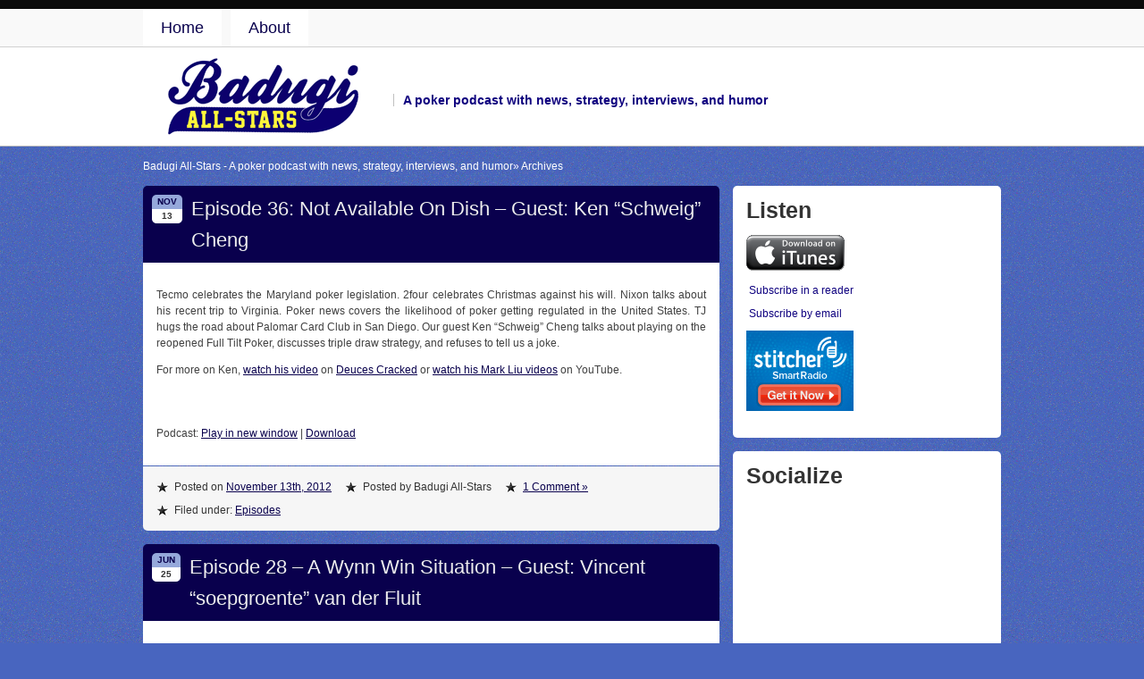

--- FILE ---
content_type: text/html; charset=UTF-8
request_url: http://www.badugiallstars.com/tag/triple-draw/
body_size: 40612
content:
<!DOCTYPE html PUBLIC "-//W3C//DTD XHTML 1.0 Strict//EN" "http://www.w3.org/TR/xhtml1/DTD/xhtml1-strict.dtd">
<html xmlns="http://www.w3.org/1999/xhtml" dir="ltr" lang="en-US">
	<head profile="http://gmpg.org/xfn/11">
		<meta http-equiv="Content-Type" content="text/html; charset=UTF-8" />
				<title>  triple draw &#8211; Poker podcast with humor, news, interviews, and poker strategy &#8211; Badugi All-Stars &#8211; </title>
		<link rel="pingback" href="http://www.badugiallstars.com/xmlrpc.php" />
		<link rel="stylesheet" href="http://www.badugiallstars.com/wp-content/themes/red-nylon/style.css" type="text/css" media="screen" />
						<link rel="alternate" type="application/rss+xml" title="Badugi All-Stars - A poker podcast with news, strategy, interviews, and humor &raquo; Feed" href="http://www.badugiallstars.com/feed/" />
<link rel="alternate" type="application/rss+xml" title="Badugi All-Stars - A poker podcast with news, strategy, interviews, and humor &raquo; Comments Feed" href="http://www.badugiallstars.com/comments/feed/" />
<link rel="alternate" type="application/rss+xml" title="Badugi All-Stars - A poker podcast with news, strategy, interviews, and humor &raquo; triple draw Tag Feed" href="http://www.badugiallstars.com/tag/triple-draw/feed/" />
<link rel='stylesheet' id='wpgallery-css'  href='http://www.badugiallstars.com/wp-content/plugins/wordpress-gallery-plugin/css/wp_gallery.css?ver=3.1.4' type='text/css' media='all' />
<link rel='stylesheet' id='nivoslider-css'  href='http://www.badugiallstars.com/wp-content/plugins/wordpress-gallery-plugin/css/nivo-slider.css?ver=3.1.4' type='text/css' media='all' />
<link rel='stylesheet' id='colorbox-css'  href='http://www.badugiallstars.com/wp-content/plugins/wordpress-gallery-plugin/lightbox/colorbox/colorbox.css?ver=3.1.4' type='text/css' media='all' />
<script type='text/javascript' src='http://www.badugiallstars.com/wp-includes/js/l10n.js?ver=20101110'></script>
<script type='text/javascript' src='http://www.badugiallstars.com/wp-includes/js/jquery/jquery.js?ver=1.4.4'></script>
<script type='text/javascript' src='http://www.badugiallstars.com/wp-content/themes/red-nylon/js/scroll.js?ver=3.1.4'></script>
<script type='text/javascript' src='http://www.badugiallstars.com/wp-content/themes/red-nylon/js/custom.js?ver=3.1.4'></script>
<script type='text/javascript' src='http://www.badugiallstars.com/wp-content/plugins/wordpress-gallery-plugin/js/jquery.nivo.slider.pack.js?ver=3.1.4'></script>
<script type='text/javascript' src='http://www.badugiallstars.com/wp-content/plugins/wordpress-gallery-plugin/lightbox/colorbox/jquery.colorbox-min.js?ver=3.1.4'></script>
<link rel="EditURI" type="application/rsd+xml" title="RSD" href="http://www.badugiallstars.com/xmlrpc.php?rsd" />
<link rel="wlwmanifest" type="application/wlwmanifest+xml" href="http://www.badugiallstars.com/wp-includes/wlwmanifest.xml" /> 
<link rel='index' title='Badugi All-Stars &#8211; A poker podcast with news, strategy, interviews, and humor' href='http://www.badugiallstars.com/' />
<meta name="generator" content="WordPress 3.1.4" />
<!-- HeadSpace SEO 3.6.37 by John Godley - urbangiraffe.com -->
		
<script type="text/javascript">
  var _gaq = _gaq || [];
  _gaq.push(['_setAccount', 'UA-31019285-1']);
  _gaq.push(['_trackPageview']);




  (function() {
    var ga = document.createElement('script' ); ga.type = 'text/javascript'; ga.async = true;
    ga.src =( 'https:' == document.location.protocol ? 'https://ssl' : 'http://www' ) + '.google-analytics.com/ga.js';
    var s = document.getElementsByTagName('script' )[0]; s.parentNode.insertBefore(ga, s);
  })();

</script>	
<meta name="description" content="Poker podcast featuring poker news; strategy discussion; interviews with poker players, coaches, and authors; Las Vegas poker room reviews" />
<meta name="keywords" content="badugi,humor podcast,las vegas poker rooms,live poker strategy,online poker strategy,poker,poker news,poker podcast" />
<!-- HeadSpace -->
<script type="text/javascript" src="http://www.badugiallstars.com/wp-content/plugins/powerpress/player.js"></script>
<script type="text/javascript"><!--
function powerpress_pinw(pinw){window.open('http://www.badugiallstars.com/?powerpress_pinw='+pinw, 'PowerPressPlayer','toolbar=0,status=0,resizable=1,width=460,height=320');	return false;}
powerpress_url = 'http://www.badugiallstars.com/wp-content/plugins/powerpress/';
//-->
</script>
</head>
<body class="archive tag tag-triple-draw tag-24">
<div id="wrapper">




<!-- calling navigation -->
	<div id="navigationWrapper">
		<div id="navigation">



<ul class="dropdown">
			<li class="page_item"><a href="http://www.badugiallstars.com"  title="Home">Home</a></li>
			<li class="page_item page-item-87"><a href="http://www.badugiallstars.com/about-poker-podcast/" title="About">About</a></li>
</ul>



			<div class="clear"></div>
		</div>
	</div>
<!-- ending navigation -->










<!-- calling header -->
	<div id="headerWrapper">
		<div id="header">
			<h1 title="Badugi All-Stars &#8211; A poker podcast with news, strategy, interviews, and humor"><a href="http://www.badugiallstars.com">Badugi All-Stars &#8211; A poker podcast with news, strategy, interviews, and humor</a><img src="http://www.badugiallstars.com/images/bas_logo.png"></h1>
			<h2 title="A poker podcast with news, strategy, interviews, and humor">A poker podcast with news, strategy, interviews, and humor</h2>



<!-- calling search bar -->
<!--
	<div id="searchingWrapper">
			<div id="searching">
				<form role="search" method="get" id="searchform" action="http://www.badugiallstars.com/" >
	<div><label class="screen-reader-text" for="s">Search for:</label>
	<input type="text" value="" name="s" id="s" />
	<input type="submit" id="searchsubmit" value="Search" />
	</div>
	</form>					<div class="clear"></div>
			</div>
	</div>
-->
<!-- ending search bar -->

			<div class="clear"></div>


		</div>
	</div>
<!-- ending header -->












<!-- calling main -->
		<div id="mainWrapper">
			<div id="main">
	<div id="breadcrumbsWrapper">
		<div id="breadcrumbs">
			<ul><li><a href="http://www.badugiallstars.com">Badugi All-Stars - A poker podcast with news, strategy, interviews, and humor</a></li><li> &raquo; Archives</li></ul>		<div class="clear"></div>
		</div>
	</div>
<!-- calling entries -->
	<div id="entries">


		<!-- calling entry -->
		<div id="post-337" class="post-337 post type-post status-publish format-standard hentry category-poker-podcast-episodes tag-colorado tag-deuces-cracked tag-deucescracked tag-full-tilt-poker tag-ken-cheng tag-maryland tag-palomar-card-club tag-poker-legislation tag-poker-room-review tag-schweig tag-triple-draw">
		<div class="entry">



	<div class="title">
		<div class="post-date">
			<div class="month">Nov</div>
			<div class="day">13</div>
		</div>
		<h3><a href="http://www.badugiallstars.com/ken-schweig-cheng-episode-36-not-available-on-dish/" title="Episode 36: Not Available On Dish &#8211; Guest: Ken &#8220;Schweig&#8221; Cheng">Episode 36: Not Available On Dish &#8211; Guest: Ken &#8220;Schweig&#8221; Cheng</a></h3>
	</div>




		<div class="contents">
				<p>Tecmo celebrates the Maryland poker legislation. 2four celebrates Christmas against his will. Nixon talks about his recent trip to Virginia. Poker news covers the likelihood of poker getting regulated in the United States.  TJ hugs the road about Palomar Card Club in San Diego. Our guest Ken &#8220;Schweig&#8221; Cheng talks about playing on the reopened Full Tilt Poker, discusses triple draw strategy, and refuses to tell us a joke.</p>
<p>For more on Ken, <a href="http://www.deucescracked.com/videos/951-Minor_League/11021-Episode_Three?affiliate=BadugiAllStars">watch his video</a> on <a href="http://www.deucescracked.com/?affiliate=BadugiAllStars">Deuces Cracked</a> or <a href="http://youtube.com/supermarkliu">watch his Mark Liu videos</a> on YouTube.</p>
<script src="http://feeds.feedburner.com/~s/?i=http://www.badugiallstars.com/ken-schweig-cheng-episode-36-not-available-on-dish/" type="text/javascript" charset="utf-8"></script><div class="powerpress_player" id="powerpress_player_7553"></div>
<script type="text/javascript"><!--
pp_flashembed(
	'powerpress_player_7553',
	{src: 'http://www.badugiallstars.com/wp-content/plugins/powerpress/FlowPlayerClassic.swf', width: '320', height: '24', wmode: 'transparent' },
	{config: { autoPlay: false, autoBuffering: false, showFullScreenButton: false, showMenu: false, videoFile: 'http://media.blubrry.com/badugi/p/badugiallstars.com/mp3s/2012-11-12_badugi_all-stars_ep_36.mp3', loop: false, autoRewind: true } }
);
//-->
</script>
<p class="powerpress_links powerpress_links_mp3">Podcast: <a href="http://media.blubrry.com/badugi/p/badugiallstars.com/mp3s/2012-11-12_badugi_all-stars_ep_36.mp3" class="powerpress_link_pinw" target="_blank" title="Play in new window" onclick="return powerpress_pinw('337-podcast');" rel="nofollow">Play in new window</a>
 | <a href="http://media.blubrry.com/badugi/p/badugiallstars.com/mp3s/2012-11-12_badugi_all-stars_ep_36.mp3" class="powerpress_link_d" title="Download" rel="nofollow">Download</a>
</p>
				<div class="clear"></div>
						</div>


<!-- calling meta data -->
			<div class="metaDataWrapper">
				<ul class="metaData">
					<li class="metaDataDate">Posted on <a href="http://www.badugiallstars.com/ken-schweig-cheng-episode-36-not-available-on-dish/">November 13th, 2012</a></li>
					<li class="metaDataAuthor">Posted by Badugi All-Stars</li>
					<li class="metaDataComments"><a href="http://www.badugiallstars.com/ken-schweig-cheng-episode-36-not-available-on-dish/#comments" title="Comment on Episode 36: Not Available On Dish &#8211; Guest: Ken &#8220;Schweig&#8221; Cheng">1 Comment &#187;</a></li>
					<li class="metaDataCategories">Filed under: <a href="http://www.badugiallstars.com/category/poker-podcast-episodes/" title="View all posts in Episodes" rel="category tag">Episodes</a></li>
					<!-- <li class="metaDataTags">Tags: <a href="http://www.badugiallstars.com/tag/colorado/" rel="tag">colorado</a>, <a href="http://www.badugiallstars.com/tag/deuces-cracked/" rel="tag">deuces cracked</a>, <a href="http://www.badugiallstars.com/tag/deucescracked/" rel="tag">deucescracked</a>, <a href="http://www.badugiallstars.com/tag/full-tilt-poker/" rel="tag">full tilt poker</a>, <a href="http://www.badugiallstars.com/tag/ken-cheng/" rel="tag">ken cheng</a>, <a href="http://www.badugiallstars.com/tag/maryland/" rel="tag">maryland</a>, <a href="http://www.badugiallstars.com/tag/palomar-card-club/" rel="tag">palomar card club</a>, <a href="http://www.badugiallstars.com/tag/poker-legislation/" rel="tag">poker legislation</a>, <a href="http://www.badugiallstars.com/tag/poker-room-review/" rel="tag">poker room review</a>, <a href="http://www.badugiallstars.com/tag/schweig/" rel="tag">schweig</a>, <a href="http://www.badugiallstars.com/tag/triple-draw/" rel="tag">triple draw</a></li> -->

				</ul>
					<div class="clear"></div>
			</div>
<!-- ending meta data -->

		</div>
		</div>
		<!-- ending entry -->


		<!-- calling entry -->
		<div id="post-267" class="post-267 post type-post status-publish format-standard hentry category-poker-podcast-episodes tag-hand-review tag-harrahs tag-las-vegas tag-live-poker tag-soepgroente tag-triple-draw tag-vincent-van-der-fluit tag-world-series-of-poker tag-wsop tag-wsop-bracelet">
		<div class="entry">



	<div class="title">
		<div class="post-date">
			<div class="month">Jun</div>
			<div class="day">25</div>
		</div>
		<h3><a href="http://www.badugiallstars.com/vincent-soepgroente-van-der-fluit-episode-28-a-wynn-win-situation/" title="Episode 28 &#8211; A Wynn Win Situation &#8211; Guest: Vincent &#8220;soepgroente&#8221; van der Fluit">Episode 28 &#8211; A Wynn Win Situation &#8211; Guest: Vincent &#8220;soepgroente&#8221; van der Fluit</a></h3>
	</div>




		<div class="contents">
				<p>Tecmo reviews his Vegas trip, Nixon talks about going to concerts, and 2four talks about soccer (again). TJ and Tecmo hug the rail about Harrah&#8217;s poker room. 2012 WSOP bracelet winner Vincent van der Fluit discusses his World Series, triple draw strategy, life as a bracelet winner, and satelliting into the One Drop event. Mitch defends Australian internet.</p>
<p>For more on Vincent, you can <a href="http://twitter.com/vincentvdfluit">follow him</a> on Twitter.</p>
<script src="http://feeds.feedburner.com/~s/?i=http://www.badugiallstars.com/vincent-soepgroente-van-der-fluit-episode-28-a-wynn-win-situation/" type="text/javascript" charset="utf-8"></script><div class="powerpress_player" id="powerpress_player_7554"></div>
<script type="text/javascript"><!--
pp_flashembed(
	'powerpress_player_7554',
	{src: 'http://www.badugiallstars.com/wp-content/plugins/powerpress/FlowPlayerClassic.swf', width: '320', height: '24', wmode: 'transparent' },
	{config: { autoPlay: false, autoBuffering: false, showFullScreenButton: false, showMenu: false, videoFile: 'http://media.blubrry.com/badugi/p/badugiallstars.com/mp3s/2012-06-25_badugi_all-stars_ep_28.mp3', loop: false, autoRewind: true } }
);
//-->
</script>
<p class="powerpress_links powerpress_links_mp3">Podcast: <a href="http://media.blubrry.com/badugi/p/badugiallstars.com/mp3s/2012-06-25_badugi_all-stars_ep_28.mp3" class="powerpress_link_pinw" target="_blank" title="Play in new window" onclick="return powerpress_pinw('267-podcast');" rel="nofollow">Play in new window</a>
 | <a href="http://media.blubrry.com/badugi/p/badugiallstars.com/mp3s/2012-06-25_badugi_all-stars_ep_28.mp3" class="powerpress_link_d" title="Download" rel="nofollow">Download</a>
</p>
				<div class="clear"></div>
						</div>


<!-- calling meta data -->
			<div class="metaDataWrapper">
				<ul class="metaData">
					<li class="metaDataDate">Posted on <a href="http://www.badugiallstars.com/vincent-soepgroente-van-der-fluit-episode-28-a-wynn-win-situation/">June 25th, 2012</a></li>
					<li class="metaDataAuthor">Posted by Badugi All-Stars</li>
					<li class="metaDataComments"><a href="http://www.badugiallstars.com/vincent-soepgroente-van-der-fluit-episode-28-a-wynn-win-situation/#respond" title="Comment on Episode 28 &#8211; A Wynn Win Situation &#8211; Guest: Vincent &#8220;soepgroente&#8221; van der Fluit">No Comment &#187;</a></li>
					<li class="metaDataCategories">Filed under: <a href="http://www.badugiallstars.com/category/poker-podcast-episodes/" title="View all posts in Episodes" rel="category tag">Episodes</a></li>
					<!-- <li class="metaDataTags">Tags: <a href="http://www.badugiallstars.com/tag/hand-review/" rel="tag">hand review</a>, <a href="http://www.badugiallstars.com/tag/harrahs/" rel="tag">harrah's</a>, <a href="http://www.badugiallstars.com/tag/las-vegas/" rel="tag">las vegas</a>, <a href="http://www.badugiallstars.com/tag/live-poker/" rel="tag">live poker</a>, <a href="http://www.badugiallstars.com/tag/soepgroente/" rel="tag">soepgroente</a>, <a href="http://www.badugiallstars.com/tag/triple-draw/" rel="tag">triple draw</a>, <a href="http://www.badugiallstars.com/tag/vincent-van-der-fluit/" rel="tag">vincent van der fluit</a>, <a href="http://www.badugiallstars.com/tag/world-series-of-poker/" rel="tag">world series of poker</a>, <a href="http://www.badugiallstars.com/tag/wsop/" rel="tag">wsop</a>, <a href="http://www.badugiallstars.com/tag/wsop-bracelet/" rel="tag">wsop bracelet</a></li> -->

				</ul>
					<div class="clear"></div>
			</div>
<!-- ending meta data -->

		</div>
		</div>
		<!-- ending entry -->


		<!-- calling entry -->
		<div id="post-205" class="post-205 post type-post status-publish format-standard hentry category-poker-podcast-episodes tag-ed-miller tag-las-vegas tag-live-poker tag-mirage tag-playing-the-player tag-triple-draw tag-wsop">
		<div class="entry">



	<div class="title">
		<div class="post-date">
			<div class="month">May</div>
			<div class="day">21</div>
		</div>
		<h3><a href="http://www.badugiallstars.com/episode-23-let-me-guard-your-girlfriend-guest-ed-miller/" title="Episode 23: Let Me Guard Your Girlfriend &#8211; Guest: Ed Miller">Episode 23: Let Me Guard Your Girlfriend &#8211; Guest: Ed Miller</a></h3>
	</div>




		<div class="contents">
				<p>2four talks about his Las Vegas trip and Tecmo decides which events to play when he goes to Vegas.  TJ and guest rail hugger 2four review the Mirage and go over a hand they played. Poker author Ed Miller talks about his new book &#8220;Playing The Player&#8221;, live poker in Vegas, and how length of pants correlates to aggression. Mitch spends a minute waiting for Diablo 3.</p>
<p>To learn more about Ed and his books, visit <a href="http://www.notedpokerauthority.com/">his website</a> or follow him on <a href="http://twitter.com/edmillerpoker">Twitter</a></p>
<script src="http://feeds.feedburner.com/~s/?i=http://www.badugiallstars.com/episode-23-let-me-guard-your-girlfriend-guest-ed-miller/" type="text/javascript" charset="utf-8"></script><div class="powerpress_player" id="powerpress_player_7555"></div>
<script type="text/javascript"><!--
pp_flashembed(
	'powerpress_player_7555',
	{src: 'http://www.badugiallstars.com/wp-content/plugins/powerpress/FlowPlayerClassic.swf', width: '320', height: '24', wmode: 'transparent' },
	{config: { autoPlay: false, autoBuffering: false, showFullScreenButton: false, showMenu: false, videoFile: 'http://media.blubrry.com/badugi/p/badugiallstars.com/mp3s/2012-05-21_badugi_all-stars_ep_23.mp3', loop: false, autoRewind: true } }
);
//-->
</script>
<p class="powerpress_links powerpress_links_mp3">Podcast: <a href="http://media.blubrry.com/badugi/p/badugiallstars.com/mp3s/2012-05-21_badugi_all-stars_ep_23.mp3" class="powerpress_link_pinw" target="_blank" title="Play in new window" onclick="return powerpress_pinw('205-podcast');" rel="nofollow">Play in new window</a>
 | <a href="http://media.blubrry.com/badugi/p/badugiallstars.com/mp3s/2012-05-21_badugi_all-stars_ep_23.mp3" class="powerpress_link_d" title="Download" rel="nofollow">Download</a>
</p>
				<div class="clear"></div>
						</div>


<!-- calling meta data -->
			<div class="metaDataWrapper">
				<ul class="metaData">
					<li class="metaDataDate">Posted on <a href="http://www.badugiallstars.com/episode-23-let-me-guard-your-girlfriend-guest-ed-miller/">May 21st, 2012</a></li>
					<li class="metaDataAuthor">Posted by Badugi All-Stars</li>
					<li class="metaDataComments"><a href="http://www.badugiallstars.com/episode-23-let-me-guard-your-girlfriend-guest-ed-miller/#respond" title="Comment on Episode 23: Let Me Guard Your Girlfriend &#8211; Guest: Ed Miller">No Comment &#187;</a></li>
					<li class="metaDataCategories">Filed under: <a href="http://www.badugiallstars.com/category/poker-podcast-episodes/" title="View all posts in Episodes" rel="category tag">Episodes</a></li>
					<!-- <li class="metaDataTags">Tags: <a href="http://www.badugiallstars.com/tag/ed-miller/" rel="tag">ed miller</a>, <a href="http://www.badugiallstars.com/tag/las-vegas/" rel="tag">las vegas</a>, <a href="http://www.badugiallstars.com/tag/live-poker/" rel="tag">live poker</a>, <a href="http://www.badugiallstars.com/tag/mirage/" rel="tag">mirage</a>, <a href="http://www.badugiallstars.com/tag/playing-the-player/" rel="tag">playing the player</a>, <a href="http://www.badugiallstars.com/tag/triple-draw/" rel="tag">triple draw</a>, <a href="http://www.badugiallstars.com/tag/wsop/" rel="tag">wsop</a></li> -->

				</ul>
					<div class="clear"></div>
			</div>
<!-- ending meta data -->

		</div>
		</div>
		<!-- ending entry -->


		<!-- calling entry -->
		<div id="post-81" class="post-81 post type-post status-publish format-standard hentry category-poker-podcast-episodes tag-calculator-watches tag-daniel-negreanu tag-triple-draw">
		<div class="entry">



	<div class="title">
		<div class="post-date">
			<div class="month">Mar</div>
			<div class="day">27</div>
		</div>
		<h3><a href="http://www.badugiallstars.com/episode-19-p-r-e-s-p-e-c-t/" title="Episode 19: P-R-E-S-P-E-C-T">Episode 19: P-R-E-S-P-E-C-T</a></h3>
	</div>




		<div class="contents">
				<p>Nixon and Tecmo are back to discuss Triple Draw, calculator watches, other podcasts, Daniel Negreanu, and play Guess The Poker Pro Based On How Nixon&#8217;s Girlfriend Describes Them.</p>
<script src="http://feeds.feedburner.com/~s/?i=http://www.badugiallstars.com/episode-19-p-r-e-s-p-e-c-t/" type="text/javascript" charset="utf-8"></script><div class="powerpress_player" id="powerpress_player_7556"></div>
<script type="text/javascript"><!--
pp_flashembed(
	'powerpress_player_7556',
	{src: 'http://www.badugiallstars.com/wp-content/plugins/powerpress/FlowPlayerClassic.swf', width: '320', height: '24', wmode: 'transparent' },
	{config: { autoPlay: false, autoBuffering: false, showFullScreenButton: false, showMenu: false, videoFile: 'http://media.blubrry.com/badugi/p/badugiallstars.com/mp3s/2012-03-27_badugi_all-stars_ep_19.mp3', loop: false, autoRewind: true } }
);
//-->
</script>
<p class="powerpress_links powerpress_links_mp3">Podcast: <a href="http://media.blubrry.com/badugi/p/badugiallstars.com/mp3s/2012-03-27_badugi_all-stars_ep_19.mp3" class="powerpress_link_pinw" target="_blank" title="Play in new window" onclick="return powerpress_pinw('81-podcast');" rel="nofollow">Play in new window</a>
 | <a href="http://media.blubrry.com/badugi/p/badugiallstars.com/mp3s/2012-03-27_badugi_all-stars_ep_19.mp3" class="powerpress_link_d" title="Download" rel="nofollow">Download</a>
</p>
				<div class="clear"></div>
						</div>


<!-- calling meta data -->
			<div class="metaDataWrapper">
				<ul class="metaData">
					<li class="metaDataDate">Posted on <a href="http://www.badugiallstars.com/episode-19-p-r-e-s-p-e-c-t/">March 27th, 2012</a></li>
					<li class="metaDataAuthor">Posted by Badugi All-Stars</li>
					<li class="metaDataComments"><a href="http://www.badugiallstars.com/episode-19-p-r-e-s-p-e-c-t/#respond" title="Comment on Episode 19: P-R-E-S-P-E-C-T">No Comment &#187;</a></li>
					<li class="metaDataCategories">Filed under: <a href="http://www.badugiallstars.com/category/poker-podcast-episodes/" title="View all posts in Episodes" rel="category tag">Episodes</a></li>
					<!-- <li class="metaDataTags">Tags: <a href="http://www.badugiallstars.com/tag/calculator-watches/" rel="tag">calculator watches</a>, <a href="http://www.badugiallstars.com/tag/daniel-negreanu/" rel="tag">daniel negreanu</a>, <a href="http://www.badugiallstars.com/tag/triple-draw/" rel="tag">triple draw</a></li> -->

				</ul>
					<div class="clear"></div>
			</div>
<!-- ending meta data -->

		</div>
		</div>
		<!-- ending entry -->


		<!-- calling entry -->
		<div id="post-44" class="post-44 post type-post status-publish format-standard hentry category-poker-podcast-episodes tag-deuces-cracked tag-deucescracked tag-las-vegas tag-matt-flynn tag-triple-draw tag-world-series-of-poker tag-wsop">
		<div class="entry">



	<div class="title">
		<div class="post-date">
			<div class="month">Jul</div>
			<div class="day">13</div>
		</div>
		<h3><a href="http://www.badugiallstars.com/episode-8-tell-me-again-about-your-triple-draw-event-guest-matt-flynn-part-1/" title="Episode 8: Tell Me Again About Your Triple Draw Event &#8211; Guest: Matt Flynn (Part 1)">Episode 8: Tell Me Again About Your Triple Draw Event &#8211; Guest: Matt Flynn (Part 1)</a></h3>
	</div>




		<div class="contents">
				<p><div class="awshortcode-product alignright"><iframe src="http://rcm.amazon.com/e/cm?t=badugiallstars-20&amp;o=1&amp;p=8&amp;l=as1&amp;asins=188068540X&amp;fc1=000&amp;IS2=1&amp;lt1=_blank&amp;lc1=00f&amp;bc1=fff&amp;bg1=fff&amp;f=ifr" style="width:120px;height:240px;" scrolling="no" marginwidth="0" marginheight="0" frameborder="0"></iframe></div>Tecmo talks about his experience in the WSOP Triple Draw event.  In part one of the interview with Matt Flynn, Matt talks about his trip to Vegas, DC meet-ups, and Badugi.</p>
<script src="http://feeds.feedburner.com/~s/?i=http://www.badugiallstars.com/episode-8-tell-me-again-about-your-triple-draw-event-guest-matt-flynn-part-1/" type="text/javascript" charset="utf-8"></script><div class="powerpress_player" id="powerpress_player_7557"></div>
<script type="text/javascript"><!--
pp_flashembed(
	'powerpress_player_7557',
	{src: 'http://www.badugiallstars.com/wp-content/plugins/powerpress/FlowPlayerClassic.swf', width: '320', height: '24', wmode: 'transparent' },
	{config: { autoPlay: false, autoBuffering: false, showFullScreenButton: false, showMenu: false, videoFile: 'http://media.blubrry.com/badugi/p/badugiallstars.com/mp3s/2011-07-13_2011-07-12_badugi_all-stars_ep_8_-_matt_flynn_part_1.mp3', loop: false, autoRewind: true } }
);
//-->
</script>
<p class="powerpress_links powerpress_links_mp3">Podcast: <a href="http://media.blubrry.com/badugi/p/badugiallstars.com/mp3s/2011-07-13_2011-07-12_badugi_all-stars_ep_8_-_matt_flynn_part_1.mp3" class="powerpress_link_pinw" target="_blank" title="Play in new window" onclick="return powerpress_pinw('44-podcast');" rel="nofollow">Play in new window</a>
 | <a href="http://media.blubrry.com/badugi/p/badugiallstars.com/mp3s/2011-07-13_2011-07-12_badugi_all-stars_ep_8_-_matt_flynn_part_1.mp3" class="powerpress_link_d" title="Download" rel="nofollow">Download</a>
</p>
				<div class="clear"></div>
						</div>


<!-- calling meta data -->
			<div class="metaDataWrapper">
				<ul class="metaData">
					<li class="metaDataDate">Posted on <a href="http://www.badugiallstars.com/episode-8-tell-me-again-about-your-triple-draw-event-guest-matt-flynn-part-1/">July 13th, 2011</a></li>
					<li class="metaDataAuthor">Posted by Badugi All-Stars</li>
					<li class="metaDataComments"><a href="http://www.badugiallstars.com/episode-8-tell-me-again-about-your-triple-draw-event-guest-matt-flynn-part-1/#respond" title="Comment on Episode 8: Tell Me Again About Your Triple Draw Event &#8211; Guest: Matt Flynn (Part 1)">No Comment &#187;</a></li>
					<li class="metaDataCategories">Filed under: <a href="http://www.badugiallstars.com/category/poker-podcast-episodes/" title="View all posts in Episodes" rel="category tag">Episodes</a></li>
					<!-- <li class="metaDataTags">Tags: <a href="http://www.badugiallstars.com/tag/deuces-cracked/" rel="tag">deuces cracked</a>, <a href="http://www.badugiallstars.com/tag/deucescracked/" rel="tag">deucescracked</a>, <a href="http://www.badugiallstars.com/tag/las-vegas/" rel="tag">las vegas</a>, <a href="http://www.badugiallstars.com/tag/matt-flynn/" rel="tag">matt flynn</a>, <a href="http://www.badugiallstars.com/tag/triple-draw/" rel="tag">triple draw</a>, <a href="http://www.badugiallstars.com/tag/world-series-of-poker/" rel="tag">world series of poker</a>, <a href="http://www.badugiallstars.com/tag/wsop/" rel="tag">wsop</a></li> -->

				</ul>
					<div class="clear"></div>
			</div>
<!-- ending meta data -->

		</div>
		</div>
		<!-- ending entry -->

	<div id="pagination">
			</div>
	</div>
<!-- ending entries -->



<!-- calling sidebar -->
<div id="sidebar">

              <div class="sidebarWrapper"><div class="sidebar">                  <h4>Listen</h4>						<p><a href="http://itunes.apple.com/us/podcast/badugi-all-stars/id433967767?uo=4" target="itunes_store" onclick="_gaq.push(['_trackPageview', '/gtarget/itunes']);"><img src="http://r.mzstatic.com/images/web/linkmaker/badge_itunes-lrg.gif" alt="Badugi All-Stars" style="border: 0;"/></a></p>
						<p><a href="http://feeds.feedburner.com/badugiallstars" rel="alternate" type="application/rss+xml" onclick="_gaq.push(['_trackPageview', '/gtarget/feedburner']);"><img src="http://www.feedburner.com/fb/images/pub/feed-icon16x16.png" alt="" style="vertical-align:middle;border:0"/></a>&nbsp;<a href="http://feeds.feedburner.com/badugiallstars" rel="alternate" type="application/rss+xml" onclick="_gaq.push(['_trackPageview', '/gtarget/feedburner']);">Subscribe in a reader</a></p>
						<p><a href="http://feedburner.google.com/fb/a/mailverify?uri=badugiallstars&amp;loc=en_US" rel="alternate" type="application/rss+xml" onclick="_gaq.push(['_trackPageview', '/gtarget/feedburneremail']);"><img src="http://www.feedburner.com/fb/images/pub/feed-icon16x16.png" alt="" style="vertical-align:middle;border:0"/></a>&nbsp;<a href="http://feedburner.google.com/fb/a/mailverify?uri=badugiallstars&amp;loc=en_US" rel="alternate" type="application/rss+xml" onclick="_gaq.push(['_trackPageview', '/gtarget/feedburneremail']);">Subscribe by email</a></p>
						<p><a href="http://www.stitcher.com/badugi" onclick="_gaq.push(['_trackPageview', '/gtarget/stitcher']);"><img src="/images/120x90stitcher.jpg" alt="Badugi All-Stars on Stitcher" style="border: 0;"/></a></p>
              </div></div>                      <div class="sidebarWrapper"><div class="sidebar">                  <h4>Socialize</h4>						<iframe src="//www.facebook.com/plugins/likebox.php?href=http%3A%2F%2Fwww.facebook.com%2Fbadugiallstars&amp;width=270&amp;height=290&amp;colorscheme=light&amp;show_faces=true&amp;border_color&amp;stream=false&amp;header=true&amp;appId=110314046366" scrolling="no" frameborder="0" style="border:none; overflow:hidden; width:270px; height:290px;" allowTransparency="true"></iframe>
						<a href="https://twitter.com/BadugiAllStars" class="twitter-follow-button" data-show-count="false" data-size="large">Follow @BadugiAllStars</a>
<script>!function(d,s,id){var js,fjs=d.getElementsByTagName(s)[0];if(!d.getElementById(id)){js=d.createElement(s);js.id=id;js.src="//platform.twitter.com/widgets.js";fjs.parentNode.insertBefore(js,fjs);}}(document,"script","twitter-wjs");</script>
              </div></div>        <div class="sidebarWrapper"><div class="sidebar"><h4>Links</h4>
	<ul class='xoxo blogroll'>
<li><a href="http://thedeucefo.com/" target="_blank">2four&#039;s Blog</a></li>
<li><a href="http://www.deucescracked.com/">DeucesCracked</a></li>
<li><a href="http://mitchsminute.angelfire.com" title="The official site of Mitch&#8217;s Minute">Mitch&#039;s Minute</a></li>
<li><a href="http://tecmopoker.com" target="_blank">Tecmo&#039;s Blog</a></li>

	</ul>
</div></div>

</div>

<!-- ending sidebar --><div class="clear"></div>
</div>
</div>
<!-- ending main -->








<!-- calling boxes -->
	<div id="boxWrapper">
	<div id="box">
			<div id="boxLeft">
				<!-- calling random posts -->
		<div class="boxWrapper">
			<div class="box">
				<h5 title="Random Posts">Latest Episodes</h5>
				 <ul> 			<li><a title="Permanent Link to Episode 37: I&#8217;ve Got Nothing" href="http://www.badugiallstars.com/episode-37-ive-got-nothing/">Episode 37: I&#8217;ve Got Nothing</a></li>
					<li><a title="Permanent Link to Episode 36: Not Available On Dish &#8211; Guest: Ken &#8220;Schweig&#8221; Cheng" href="http://www.badugiallstars.com/ken-schweig-cheng-episode-36-not-available-on-dish/">Episode 36: Not Available On Dish &#8211; Guest: Ken &#8220;Schweig&#8221; Cheng</a></li>
					<li><a title="Permanent Link to Episode 35: Bring Your Own Cake Situation &#8211; Guest: Dan &#8220;DJ Sensei&#8221; Morris" href="http://www.badugiallstars.com/dan-dj-sensei-morris-episode-35-bring-your-own-cake-situation/">Episode 35: Bring Your Own Cake Situation &#8211; Guest: Dan &#8220;DJ Sensei&#8221; Morris</a></li>
					<li><a title="Permanent Link to Episode 34: Who&#8217;s The Real Jabroni Here &#8211; Guest: danzasmack" href="http://www.badugiallstars.com/danzasmack-episode-34-whos-the-real-jabroni-here/">Episode 34: Who&#8217;s The Real Jabroni Here &#8211; Guest: danzasmack</a></li>
					<li><a title="Permanent Link to Episode 33: Adrian Foster, Australian For Beer &#8211; Guest: Diamond Flush" href="http://www.badugiallstars.com/diamond-flush-episode-33-adrian-foster-australian-for-beer/">Episode 33: Adrian Foster, Australian For Beer &#8211; Guest: Diamond Flush</a></li>
					<li><a title="Permanent Link to Episode 32: I Swim When I Need To &#8211; Guest: Scott &#8220;ElevenGrover&#8221; Bell" href="http://www.badugiallstars.com/scott-elevengrover-bell-episode-32-i-swim-when-i-need-to/">Episode 32: I Swim When I Need To &#8211; Guest: Scott &#8220;ElevenGrover&#8221; Bell</a></li>
					<li><a title="Permanent Link to Episode 31: It&#8217;s In The Can &#8211; Guest: BJ Nemeth" href="http://www.badugiallstars.com/bj-nemeth-episode-31-its-in-the-can/">Episode 31: It&#8217;s In The Can &#8211; Guest: BJ Nemeth</a></li>
		 </ul> 			</div>
		</div>
<!-- ending random posts -->
							</div>

			<div id="boxCenter">
				<!-- calling latest posts -->
		<div class="boxWrapper">
		        <div class="box">
				<h5 title="Latest Posts">Latest Posts</h5>
					<ul>
						 <ul> 			<li><a title="Permanent Link to Photos from the WSOP" href="http://www.badugiallstars.com/wsop-2012-photos/">Photos from the WSOP</a></li>
					<li><a title="Permanent Link to PokerStars Buys Full Tilt Poker" href="http://www.badugiallstars.com/pokerstars-buys-full-tilt-poker/">PokerStars Buys Full Tilt Poker</a></li>
					<li><a title="Permanent Link to The new BadugiAllStars.com" href="http://www.badugiallstars.com/the-new-badugiallstars-com/">The new BadugiAllStars.com</a></li>
		 </ul> 					</ul>
			</div>
		</div>
<!-- ending latest posts -->
							</div>

			<div id="boxRight">
				<!-- calling tags -->
		<div class="boxWrapper">
		        <div class="box>
				<!-- <h5 title="Tags">Tags</h5> -->
				<a href='http://www.badugiallstars.com/tag/2fouroffsuit/' class='tag-link-85' title='2 topics' style='font-size: 10.625pt;'>2fouroffsuit</a>
<a href='http://www.badugiallstars.com/tag/absolute-poker/' class='tag-link-64' title='2 topics' style='font-size: 10.625pt;'>absolute poker</a>
<a href='http://www.badugiallstars.com/tag/baluga-whale/' class='tag-link-35' title='1 topic' style='font-size: 8pt;'>baluga whale</a>
<a href='http://www.badugiallstars.com/tag/bax/' class='tag-link-33' title='1 topic' style='font-size: 8pt;'>bax</a>
<a href='http://www.badugiallstars.com/tag/boom-documentary/' class='tag-link-13' title='2 topics' style='font-size: 10.625pt;'>boom documentary</a>
<a href='http://www.badugiallstars.com/tag/cake-poker/' class='tag-link-29' title='1 topic' style='font-size: 8pt;'>cake poker</a>
<a href='http://www.badugiallstars.com/tag/deucescracked/' class='tag-link-14' title='8 topics' style='font-size: 17.479166666667pt;'>deucescracked</a>
<a href='http://www.badugiallstars.com/tag/deuces-cracked/' class='tag-link-34' title='10 topics' style='font-size: 18.791666666667pt;'>deuces cracked</a>
<a href='http://www.badugiallstars.com/tag/doj/' class='tag-link-10' title='2 topics' style='font-size: 10.625pt;'>doj</a>
<a href='http://www.badugiallstars.com/tag/ed-miller/' class='tag-link-25' title='1 topic' style='font-size: 8pt;'>ed miller</a>
<a href='http://www.badugiallstars.com/tag/espn/' class='tag-link-47' title='3 topics' style='font-size: 12.375pt;'>espn</a>
<a href='http://www.badugiallstars.com/tag/full-tilt-poker/' class='tag-link-8' title='8 topics' style='font-size: 17.479166666667pt;'>full tilt poker</a>
<a href='http://www.badugiallstars.com/tag/gbt/' class='tag-link-9' title='1 topic' style='font-size: 8pt;'>gbt</a>
<a href='http://www.badugiallstars.com/tag/girah/' class='tag-link-84' title='2 topics' style='font-size: 10.625pt;'>girah</a>
<a href='http://www.badugiallstars.com/tag/hand-review/' class='tag-link-48' title='5 topics' style='font-size: 15pt;'>hand review</a>
<a href='http://www.badugiallstars.com/tag/jay-rosenkrantz/' class='tag-link-12' title='1 topic' style='font-size: 8pt;'>jay rosenkrantz</a>
<a href='http://www.badugiallstars.com/tag/las-vegas/' class='tag-link-22' title='11 topics' style='font-size: 19.375pt;'>las vegas</a>
<a href='http://www.badugiallstars.com/tag/live-poker/' class='tag-link-15' title='17 topics' style='font-size: 22pt;'>live poker</a>
<a href='http://www.badugiallstars.com/tag/lock-poker/' class='tag-link-28' title='1 topic' style='font-size: 8pt;'>lock poker</a>
<a href='http://www.badugiallstars.com/tag/matt-flynn/' class='tag-link-79' title='2 topics' style='font-size: 10.625pt;'>matt flynn</a>
<a href='http://www.badugiallstars.com/tag/matt-stout/' class='tag-link-27' title='1 topic' style='font-size: 8pt;'>matt stout</a>
<a href='http://www.badugiallstars.com/tag/merge/' class='tag-link-30' title='4 topics' style='font-size: 13.833333333333pt;'>merge</a>
<a href='http://www.badugiallstars.com/tag/mirage/' class='tag-link-21' title='1 topic' style='font-size: 8pt;'>mirage</a>
<a href='http://www.badugiallstars.com/tag/mitch/' class='tag-link-76' title='2 topics' style='font-size: 10.625pt;'>mitch</a>
<a href='http://www.badugiallstars.com/tag/online-poker/' class='tag-link-31' title='5 topics' style='font-size: 15pt;'>online poker</a>
<a href='http://www.badugiallstars.com/tag/phil-hellmuth/' class='tag-link-77' title='2 topics' style='font-size: 10.625pt;'>phil hellmuth</a>
<a href='http://www.badugiallstars.com/tag/playing-the-player/' class='tag-link-26' title='1 topic' style='font-size: 8pt;'>playing the player</a>
<a href='http://www.badugiallstars.com/tag/plo/' class='tag-link-82' title='3 topics' style='font-size: 12.375pt;'>plo</a>
<a href='http://www.badugiallstars.com/tag/poker-legislation/' class='tag-link-92' title='2 topics' style='font-size: 10.625pt;'>poker legislation</a>
<a href='http://www.badugiallstars.com/tag/poker-room-review/' class='tag-link-20' title='8 topics' style='font-size: 17.479166666667pt;'>poker room review</a>
<a href='http://www.badugiallstars.com/tag/pokerstars/' class='tag-link-7' title='3 topics' style='font-size: 12.375pt;'>pokerstars</a>
<a href='http://www.badugiallstars.com/tag/poker-tells/' class='tag-link-16' title='1 topic' style='font-size: 8pt;'>poker tells</a>
<a href='http://www.badugiallstars.com/tag/portal-2/' class='tag-link-68' title='2 topics' style='font-size: 10.625pt;'>portal 2</a>
<a href='http://www.badugiallstars.com/tag/pot-limit-omaha/' class='tag-link-83' title='3 topics' style='font-size: 12.375pt;'>pot limit omaha</a>
<a href='http://www.badugiallstars.com/tag/reading-poker-tells/' class='tag-link-17' title='1 topic' style='font-size: 8pt;'>reading poker tells</a>
<a href='http://www.badugiallstars.com/tag/rio/' class='tag-link-37' title='6 topics' style='font-size: 16.020833333333pt;'>rio</a>
<a href='http://www.badugiallstars.com/tag/sheets/' class='tag-link-32' title='1 topic' style='font-size: 8pt;'>sheets</a>
<a href='http://www.badugiallstars.com/tag/the-micros/' class='tag-link-11' title='2 topics' style='font-size: 10.625pt;'>the micros</a>
<a href='http://www.badugiallstars.com/tag/tommy-angelo/' class='tag-link-74' title='3 topics' style='font-size: 12.375pt;'>tommy angelo</a>
<a href='http://www.badugiallstars.com/tag/triple-draw/' class='tag-link-24' title='5 topics' style='font-size: 15pt;'>triple draw</a>
<a href='http://www.badugiallstars.com/tag/ultimate-bet/' class='tag-link-65' title='3 topics' style='font-size: 12.375pt;'>ultimate bet</a>
<a href='http://www.badugiallstars.com/tag/venetian/' class='tag-link-19' title='1 topic' style='font-size: 8pt;'>venetian</a>
<a href='http://www.badugiallstars.com/tag/world-series-of-poker/' class='tag-link-38' title='9 topics' style='font-size: 18.208333333333pt;'>world series of poker</a>
<a href='http://www.badugiallstars.com/tag/wsop/' class='tag-link-23' title='10 topics' style='font-size: 18.791666666667pt;'>wsop</a>
<a href='http://www.badugiallstars.com/tag/zach-elwood/' class='tag-link-18' title='1 topic' style='font-size: 8pt;'>zach elwood</a>			</div>
		</div>
<!-- ending tags -->
							</div>

		<div class="clear"></div>
	</div>
	</div>
<!-- ending boxes -->







<!-- calling footer -->
<div id="footerWrapper">
	<div id="footer">

<a id="scroll" href="#wrapper" title="Go back to top">Go back to top</a>
<a id="wordpress" href="http://wordpress.org" title="Proudly powered by WordPress">Proudly powered by WordPress</a>
<a id="feed" href="http://www.badugiallstars.com/feed/" title="RSS Feed">RSS Feed</a>


		<div id="copyright">
			<a href="http://www.badugiallstars.com">Badugi All-Stars &#8211; A poker podcast with news, strategy, interviews, and humor</a> All Rights Reserved.<br />
			Designed &amp; Developed by <a href="http://carla-izumi-bamford.com" title="carla-izumi-bamford.com">Carla Izumi Bamford</a><br />
		</div>

		<div class="clear"></div>


	</div>
</div>
<!-- ending footer -->


</div>
<!-- 29 queries. 0.162 seconds. -->
</body>
</html>

--- FILE ---
content_type: text/css
request_url: http://www.badugiallstars.com/wp-content/themes/red-nylon/style.css
body_size: 903
content:
/*
Theme Name: Red Nylon
Theme URI: http://carla-izumi-bamford.com/portfolio/web-design/red-nylon-global
Description: Red Nylon is a stylish theme aimed for your fashion blogs and design journals. It is search-engine-optimized, gravater-supported, widget-ready, multi-browser-compatible. (Firefox, IE, and Google Chrome.) Full-width page, post pagination, threaded/paginated comments, comments reply function, smooth scrolling, multi-level drop down menu, custom menu, are integrated.
Version: 2.3
Tags: black, white, red, dark, light, one-column, two-columns, right-sidebar, fixed-width, full-width-template, threaded-comments
Author: Carla Izumi Bamford
Author URI: http://carla-izumi-bamford.com
License: GNU General Public License, v3 (or newer)
License URI: http://www.opensource.org/licenses/gpl-3.0.html
*/
@import url(css/common.css);
@import url(css/class.css);
@import url(css/navigation.css);

--- FILE ---
content_type: text/css
request_url: http://www.badugiallstars.com/wp-content/themes/red-nylon/css/common.css
body_size: 14270
content:
/*
#######################################
BASIC
#######################################
*/
body{
	margin-top: 0px;
	margin-left: 0px;
	margin-right: 0px;
	margin-bottom: 0px;
	padding-top: 0px;
	padding-left: 0px;
	padding-right: 0px;
	padding-bottom: 0px;
	zbackground-color: #F9F9F9;
xbackground-color: #680909;
background-color: #4865bf;
background-image: url(/images/noise.png);
	zbackground-image: url(../images/base-01.png);
	background-position: center top;
	background-repeat: repeat;
	Xbackground-attachment: fixed;
	color: #0A0A0A;
	font-family: Helvetica, Verdana, Arial;
	}
form{
	margin-top: 0px;
	margin-left: 0px;
	margin-right: 0px;
	margin-bottom: 0px;
	padding-top: 0px;
	padding-left: 0px;
	padding-right: 0px;
	padding-bottom: 0px;
	}
a{
	outline: none;
	}
acronym, abbr{
	cursor: help;
	border-bottom: 1px dotted #333333;
	font-family: Georgia, Verdana, Arial;
	}
.clear{
	clear: both;
	}
.center{
	text-align: center;
	}
#gallery img{
	border: 0px!important;
	}
*:focus{
	outline: none;
	}
.sticky{
	}
.bypostauthor{
	}
label {
	display: block;
	}
/*
#######################################
WRAPPERS
#######################################
*/
div#wrapper{
	margin-top: 0px;
	margin-left: auto;
	margin-right: auto;
	margin-bottom: 0px;
	padding-top: 0px;
	padding-left: 0px;
	padding-right: 0px;
	padding-bottom: 0px;
	border-bottom: 10px solid #0A0A0A;
	}
div#mainWrapper{
	margin-top: 0px;
	margin-left: auto;
	margin-right: auto;
	margin-bottom: 0px;
	padding-top: 0px;
	padding-left: 0px;
	padding-right: 0px;
	padding-bottom: 0px;
	zbackground-image: url(../images/base-02.png);
	background-position: center top;
	background-repeat: repeat;
	}
div#main{
	margin-top: 0px;
	margin-bottom: 0px;
	margin-left: auto;
	margin-right: auto;
	padding-left: 0px;
	padding-bottom: 15px;
	padding-top: 15px;
	padding-right: 0px;
	width: 960px;
	}
div#entries{
	margin-top: 0px;
	margin-bottom: 0px;
	margin-left:0px;
	margin-right: 0px;
	padding-left: 0px;
	padding-bottom: 0px;
	padding-top: 0px;
	padding-right: 0px;
	float: left;
	width: 645px;
	overflow: hidden;
	}
div#entries-full{
	margin-top: 0px;
	margin-bottom: 0px;
	margin-left:0px;
	margin-right: 0px;
	padding-left: 0px;
	padding-bottom: 0px;
	padding-top: 0px;
	padding-right: 0px;
	}
div#sidebar{
	margin-top: 0px;
	margin-bottom: 0px;
	margin-left: 0px;
	margin-right: 0px;
	padding-left: 0px;
	padding-bottom: 0px;
	padding-top: 0px;
	padding-right: 0px;
	float: right;
	width: 300px;
	}
/*
#######################################
Headers
#######################################
*/
div#headerWrapper{
	margin-top: 0px;
	margin-left: auto;
	margin-right: auto;
	margin-bottom: 0px;
	padding-top: 0px;
	padding-left: 0px;
	padding-right: 0px;
	padding-bottom: 0px;
	background-color: #FFFFFF;
	border-bottom: 1px solid #BABABA;
	}
div#header{
	margin-top: 0px;
	margin-left: auto;
	margin-right: auto;
	margin-bottom: 0px;
	padding-top: 0px;
	padding-left: 0px;
	padding-right: 0px;
	padding-bottom: 0px;
	width: 960px;
	}
div#header h1{
	xmargin-top: 30px;
	xmargin-left: 0px;
	xmargin-right: 0px;
	xmargin-bottom: 30px;
	padding-top: 0px;
	padding-left: 0px;
	padding-right: 0px;
	padding-bottom: 0px;
	float: left;
	font-size: 52px;
	line-height: 52px;
	font-family: "Trebuchet MS", Helvetica, Verdana, Arial, sans-serif;

    background: url("/images/bas_logo.png") no-repeat scroll 0 0 transparent;
    height: 90px;
    margin: 10px 0;
    text-indent: -9999px;
    width: 270px;
}
div#header h1 a{
	margin-top: 0px;
	margin-left: 0px;
	margin-right: 0px;
	margin-bottom: 0px;
	padding-top: 0px;
	padding-left: 0px;
	padding-right: 0px;
	padding-bottom: 0px;
	font-weight: normal;
	text-decoration: none;
	color: #0A0A0A;
	text-shadow: #BCBCBC 3px 3px 3px;
	}
div#header h1 a:hover{
	color: #6C6C6C;
	}
div#header h2{
	margin-top: 52px;
	margin-left: 10px;
	margin-right: 0px;
	margin-bottom: 0px;
	padding-top: 0px;
	padding-left: 10px;
	padding-right: 0px;
	padding-bottom: 0px;
	font-size: 14px;
	line-height: 14px;
	font-weight: bold;
	color: #0e007f;
	text-decoration: none;
	float: left;
	border-left: 1px solid #c0c0c0;
	}
/*
#######################################
SEARCHING
#######################################
*/
div#searchingWrapper{
	margin-top: 40px;
	margin-left: 0px;
	margin-right: 0px;
	margin-bottom: 0px;
	padding-top: 0px;
	padding-left: 0px;
	padding-right: 0px;
	padding-bottom: 0px;
 	width: 194px;
	height: 31px;
	position: relative;
	float: right;
	background-color: #EEEEEE;
	}
div#searching{
	margin-top: 0px;
	margin-left: 0px;
	margin-right: 0px;
	margin-bottom: 0px;
	padding-top: 0px;
	padding-left: 0px;
	padding-right: 0px;
	padding-bottom: 0px;
 	width: 194px;
	height: 31px;
	background-image: url(../images/search.png);
	background-position: 0px 0px;
	background-repeat: no-repeat;
	position: relative;
	}
div#searching label.screen-reader-text{
	display: none;
	}
div#searching #s{
	margin-top: 0px;
	margin-left: 0px;
	margin-right: 0px;
	margin-bottom: 0px;
	padding-top: 5px;
	padding-left: 5px;
	padding-right: 5px;
	padding-bottom: 5px;
	float: left;
	border: 0px;
    	width: 153px;
	height: 21px;
	color: #EEEEEE;
	font-family: Helvetica, Verdana, Tahoma, Arial;
	font-size: 12px;
	background-color: transparent;
	}
div#searchingWrapper #searchsubmit{
	margin-top: 0px;
	margin-left: 0px;
	margin-right: 0px;
	margin-bottom: 0px;
	padding-top: 0px;
	padding-left: 0px;
	padding-right: 0px;
	padding-bottom: 0px;
	float: right;
	width: 31px;
	height: 31px;
	cursor: pointer;
	border: 0px;
	background-color: transparent;
	text-indent: -9999px;
	background-image: url(../images/search-button.png);
	background-position: 0px 0px;
	background-repeat: no-repeat;
	}
div#searchingWrapper #searchsubmit:hover{
	background-image: url(../images/search-button-hover.png);
	background-position: 0px 0px;
	background-repeat: no-repeat;
	}
/*
#######################################
CALENDAR
#######################################
*/
#wp-calendar{
	margin-top: 0px;
	margin-left: 0px;
	margin-right: 0px;
	margin-bottom: 0px;
	padding-top: 0px;
	padding-left: 0px;
	padding-right: 0px;
	padding-bottom: 0px;
	width: 100%;
	font-size: 12px;
	}
#wp-calendar th{
	text-align: center;
	background-color: #FFFFFF;
	font-size: 12px;
	}
#wp-calendar td{
	text-align:center;
	background-color: #F1F1F1;
	margin-top: 0px;
	margin-left: 0px;
	margin-right: 0px;
	margin-bottom: 0px;
	padding-top: 5px;
	padding-left: 5px;
	padding-right: 5px;
	padding-bottom: 5px;
	font-size: 12px;
	}
#wp-calendar td.pad{
	background-color: transparent!important;
	}
/*
#######################################
Comments
#######################################
*/
.commentlist{
	margin-top: 0px;
	margin-bottom: 0px;
	margin-left: 0px;
	margin-right: 0px;
	padding-left: 0px;
	padding-bottom: 15px;
	padding-top: 15px;
	padding-right: 0px;
	list-style: none;
	}
.commentlist ul{
	list-style: none;
	}
div#comments {
	margin-top: 0px;
	margin-bottom: 15px;
	margin-left: 0px;
	margin-right: 0px;
	padding-left: 15px;
	padding-bottom: 15px;
	padding-top: 15px;
	padding-right: 15px;
background-color: #fff;
	xbackground-image: url(../images/base-02.png);
	background-position: center top;
	background-repeat: repeat;
	border-radius-top-left: 5px; /* CSS3 */
	-webkit-border-top-left-radius: 5px; /* Safari,Google Chrome */
	-moz-border-radius-topleft: 5px; /* Firefox */
	border-radius-top-right: 5px; /* CSS3 */
	-webkit-border-top-right-radius: 5px; /* Safari,Google Chrome */
	-moz-border-radius-topright: 5px; /* Firefox */
	border-radius-bottom-left: 5px; /* CSS3 */
	-webkit-border-bottom-left-radius: 5px; /* Safari,Google Chrome */
	-moz-border-radius-bottomleft: 5px; /* Firefox */
	border-radius-bottom-right: 5px; /* CSS3 */
	-webkit-border-bottom-right-radius: 5px; /* Safari,Google Chrome */
	-moz-border-radius-bottomright: 5px; /* Firefox */
	}
div#respond{
	margin-top: 0px;
	margin-bottom: 0px;
	margin-left: 0px;
	margin-right: 0px;
	xpadding-left: 15px;
	xpadding-bottom: 15px;
	padding-top: 0px;
	padding-right: 0px;
	color: #404040;
	text-align: justify;
	font-size: 12px;
	line-height: 18px;
	}
div#respond a, div#comments a{
	color: #9E9E9E;
	text-decoration: none;
	}
div#respond a:hover, div#comments a:hover{
	color: #333333;
	text-decoration: underline;
	}
div#respond h3, div#comments h3{
	margin-top: 0px;
	margin-bottom: 15px;
	margin-left: 0px;
	margin-right: 0px;
	padding-left: 0px;
	padding-bottom: 0px;
	padding-top: 0px;
	padding-right: 0px;
	font-size: 20px;
	font-weight: normal;
	line-height: 20px;
	font-family: Georgia, Garamond, Arial;
	color: #353535;
	text-shadow: #c0c0c0 2px 2px 2px;
	}
div#respond input, div#respond textarea, div#respond select, div#respond button{
	margin-top: 5px;
	margin-bottom: 5px;
	margin-left: 0px;
	margin-right: 0px;
	padding-left: 5px;
	padding-bottom: 5px;
	padding-top: 5px;
	padding-right: 5px;
	background-color: #fff;
	border: 1px solid #09004D;
	border-radius-top-left: 5px; /* CSS3 */
	-webkit-border-top-left-radius: 5px; /* Safari,Google Chrome */
	-moz-border-radius-topleft: 5px; /* Firefox */
	border-radius-top-right: 5px; /* CSS3 */
	-webkit-border-top-right-radius: 5px; /* Safari,Google Chrome */
	-moz-border-radius-topright: 5px; /* Firefox */
	-webkit-border-bottom-left-radius: 5px; /* Safari,Google Chrome */
	-moz-border-radius-bottomleft: 5px; /* Firefox */
	border-radius-bottom-right: 5px; /* CSS3 */
	-webkit-border-bottom-right-radius: 5px; /* Safari,Google Chrome */
	-moz-border-radius-bottomright: 5px; /* Firefox */
	font-family: Helvetica, Verdana, Tahoma, Arial;
	font-size: 12px;
	color: #000;
	}
div#respond .form-submit input, .commentReply a.comment-reply-link {
	background-color: #09004D;
	color: #fff;
	padding: 5px 15px;
	cursor: pointer;
}
#author, #email, #url {
	width: 50%;
	}
textarea#comment{
	width: 450px !important;
	height: 250px;
	}
/*
#######################################
ENTRY META
#######################################
*/
#entryMeta{
	margin-top: 15px;
	margin-bottom: 0px;
	margin-left: 0px;
	margin-right: 0px;
	padding-left: 5px;
	padding-bottom: 5px;
	padding-top: 5px;
	padding-right: 5px;
	color: #6A6A6A;
	font-size: 12px;
	text-align: justify;
	border-top: 1px solid #E2E2E2;
	}
#entryMeta a{
	color: #333333;
	text-decoration: none;
	}
#entryMeta a:hover{
	text-decoration: underline;
	}
#entryMeta ul{
	margin-top: 0px;
	margin-bottom: 0px;
	margin-left: 0px;
	margin-right: 0px;
	padding-left: 0px;
	padding-bottom: 0px;
	padding-top: 0px;
	padding-right: 0px;
	list-style: none;
	}
#entryMeta ul li{
	margin-top: 0px;
	margin-bottom: 0px;
	margin-left: 0px;
	margin-right: 0px;
	padding-left: 22px;
	padding-bottom: 3px;
	padding-top: 3px;
	padding-right: 0px;
	background-position: left center;
	background-repeat: no-repeat;
	}
#entryMeta ul li#edit{
	background-image: url(../images/icons_edit.png);
	}
/*
#######################################
BOXES
#######################################
*/
div#boxWrapper{
	margin-top: 0px;
	margin-bottom: 0px;
	margin-left: auto;
	margin-right: auto;
	padding-left: 0px;
	padding-bottom: 0px;
	padding-top: 0px;
	padding-right: 0px;
	background-color: #FFFFFF;
	border-top: 5px solid #0e007f;
	}
div#box{
	margin-top: 0px;
	margin-bottom: 0px;
	margin-left: auto;
	margin-right: auto;
	padding-left: 0px;
	padding-bottom: 0px;
	padding-top: 15px;
	padding-right: 0px;
	width: 960px;
	}
div#boxLeft{
	margin-top: 0px;
	margin-bottom: 0px;
	margin-left: 0px;
	margin-right: 0px;
	padding-left: 0px;
	padding-bottom: 0px;
	padding-top: 0px;
	padding-right: 0px;
	float:left;
	width: 310px;
	}
div#boxCenter{
	margin-top: 0px;
	margin-bottom: 0px;
	margin-left: 15px;
	margin-right: 15px;
	padding-left: 0px;
	padding-bottom: 0px;
	padding-top: 0px;
	padding-right: 0px;
	float:left;
	width: 310px;
	}
div#boxRight{
	margin-top: 0px;
	margin-bottom: 0px;
	margin-left: 0px;
	margin-right: 0px;
	padding-left: 0px;
	padding-bottom: 0px;
	padding-top: 0px;
	padding-right: 0px;
	float:right;
	width: 310px;
	}
/*
#######################################
Footer
#######################################
*/
div#footerWrapper{
	margin-top: 0px;
	margin-bottom: 0px;
	margin-left: auto;
	margin-right: auto;
	padding-left: 0px;
	padding-bottom: 0px;
	padding-top: 0px;
	padding-right: 0px;
	border-bottom: 5px solid #000000;
	background-color: #EEEEEE;
	}
div#footer{
	margin-top: 0px;
	margin-bottom: 0px;
	margin-left: auto;
	margin-right: auto;
	padding-left: 0px;
	padding-bottom: 0px;
	padding-top: 0px;
	padding-right: 0px;
	width: 960px;
	}
div#copyright{
	margin-top: 0px;
	margin-bottom: 0px;
	margin-left: auto;
	margin-right: auto;
	padding-left: 0px;
	padding-bottom: 15px;
	padding-top: 15px;
	padding-right: 15px;
	width: 300px;
	float: right;
	text-align: right;
	color: #222222;
	font-size: 12px;
	font-weight: normal;
	}
div#copyright a{
	color:#555555;
	text-decoration: underline;
	}
div#copyright a:hover{
	color:#222222;
	text-decoration: none;
	}
a#scroll{
	margin-top: 12px;
	margin-bottom: 0px;
	margin-left: 5px;
	margin-right: 0px;
	padding-left: 0px;
	padding-bottom: 0px;
	padding-top: 0px;
	padding-right: 0px;
	float: right;
	display: block;
	overflow: hidden;
	height: 35px;
	width: 35px;
	background-image: url(../images/icon-scroll.png);
	background-position: 0px 0px;
	background-repeat: no-repeat;
	text-indent: -9999px;
	}
a#scroll:hover{
	background-position: 0px -35px;
	}
a#feed{
	margin-top: 12px;
	margin-bottom: 0px;
	margin-left: 0px;
	margin-right: 0px;
	padding-left: 0px;
	padding-bottom: 0px;
	padding-top: 0px;
	padding-right: 0px;
	float: right;
	display: block;
	overflow: hidden;
	height: 35px;
	width:35px;
	background-image: url(../images/icon-feed.png);
	background-position: 0px 0px;
	background-repeat: no-repeat;
	text-indent: -9999px;
	}
a#feed:hover{
	background-position: 0px -35px;
	}
a#wordpress{
	margin-top: 12px;
	margin-bottom: 0px;
	margin-left: 5px;
	margin-right: 0px;
	padding-left: 0px;
	padding-bottom: 0px;
	padding-top: 0px;
	padding-right: 0px;
	float: right;
	display: block;
	overflow: hidden;
	height: 35px;
	width:35px;
	background-image: url(../images/icon-wordpress.png);
	background-position: 0px 0px;
	background-repeat: no-repeat;
	text-indent: -9999px;
	}
a#wordpress:hover{
	background-position: 0px -35px;
	}


--- FILE ---
content_type: text/css
request_url: http://www.badugiallstars.com/wp-content/themes/red-nylon/css/class.css
body_size: 28292
content:
/*
#######################################
ENTRY
#######################################
*/
div.entry{
	margin-top: 0px;
	margin-bottom: 15px;
	margin-left: 0px;
	margin-right: 0px;
	padding-top: 0px;
	padding-left: 0px;
	padding-right: 0px;
	padding-bottom: 0px;
	xxbackground-image: url(../images/base-02.png);
	background-position: center top;
	background-repeat: repeat;
	}
div.title{
	margin-top: 0px;
	xmargin-bottom: 15px;
margin-bottom: 0;
	margin-left: 0px;
	margin-right: 0px;
	padding-top: 0px;
	padding-left: 10px;
	padding-right: 0px;
padding-right: 10px;
	padding-bottom: 0px;
	background-color: #09004D;
	border-radius-top-left: 5px; /* CSS3 */
	-webkit-border-top-left-radius: 5px; /* Safari,Google Chrome */
	-moz-border-radius-topleft: 5px; /* Firefox */
	border-radius-top-right: 5px; /* CSS3 */
	-webkit-border-top-right-radius: 5px; /* Safari,Google Chrome */
	-moz-border-radius-topright: 5px; /* Firefox */
	}
div.entry .title h3{
	color: #fff;
}
div.post-date{
	margin-top: 10px;
	margin-bottom: 10px;
	margin-left: 0px;
	margin-right: 10px;
	padding-left: 0px;
	padding-bottom: 0px;
	padding-top: 0px;
	padding-right: 0px;
	float: left;
	display: inline;
	}
div.post-date div.month{
	margin-top: 0px;
	margin-bottom: 0px;
	margin-left: 0px;
	padding-left: 6px;
	padding-bottom: 3px;
	padding-top: 3px;
	padding-right: 6px;
	font-size: 10px;
	font-weight: bold;
	line-height: 10px;
	font-family: Georgia, Garamond, Arial;
	color: #09004D;
	background-color: #95A8DA;
	text-transform: uppercase;
	text-align: center;
	border-radius-top-left: 5px; /* CSS3 */
	-webkit-border-top-left-radius: 5px; /* Safari,Google Chrome */
	-moz-border-radius-topleft: 5px; /* Firefox */
	border-radius-top-right: 5px; /* CSS3 */
	-webkit-border-top-right-radius: 5px; /* Safari,Google Chrome */
	-moz-border-radius-topright: 5px; /* Firefox */
	}
div.post-date div.day{
	margin-top: 0px;
	margin-bottom: 0px;
	margin-left: 0px;
	padding-left: 6px;
	padding-bottom: 3px;
	padding-top: 3px;
	padding-right: 6px;
	font-size: 10px;
	line-height: 10px;
	color: #333333;
	text-align: center;
	font-weight: bold;
	background-color: #FFFFFF;
	border-radius-bottom-left: 3px; /* CSS3 */
	-webkit-border-bottom-left-radius: 5px; /* Safari,Google Chrome */
	-moz-border-radius-bottomleft: 5px; /* Firefox */
	border-radius-bottom-right: 5px; /* CSS3 */
	-webkit-border-bottom-right-radius: 5px; /* Safari,Google Chrome */
	-moz-border-radius-bottomright: 5px; /* Firefox */
	}
div.entry h3{
	margin-top: 0px;
	margin-bottom: 0px;
	margin-left: 0px;
	margin-right: 0px;
	padding-left: 0px;
	padding-bottom: 8px;
	padding-top: 8px;
	padding-right: 0px;
	font-size: 22px;
	line-height: 35px;
	font-weight: normal;
	color: #0e007f;
	letter-spacing: 0px;
	font-family: "Trebuchet MS", Verdana, Arial, sans-serif;
	}
div.entry h3 a{
	color: #EEEEEE;
	text-decoration: none;
	}
div.entry h3 a:hover{
	color: #fff43b;
	text-decoration: none;
	}
div.contents{
	margin-top: 0px;
	margin-bottom: 0px;
	margin-left: 0px;
	margin-right: 0px;
	padding-top: 15px;
	padding-left: 15px;
	padding-right: 15px;
	padding-bottom: 15px;
	color: #404040;
	text-align: justify;
	font-size: 12px;
	line-height: 18px;
background: #fff;
	}
div.contents a{
	color: #09004D;
	text-decoration: underline;
	}
div.contents a:hover{
	color: #0e007f;
	text-decoration: none;
	}
div.contents h1, div.contents h2, div.contents h3, div.contents h4, div.contents h5, div.contents h6{
	margin-top: 5px!important;
	margin-bottom: 5px!important;
	margin-left: 0px!important;
	margin-right: 0px!important;
	padding-left: 0px!important;
	padding-bottom: 0px!important;
	padding-top: 0px!important;
	padding-right: 0px!important;
	background-color: transparent!important;
	background-position: 0px 0px!important;
	background-image: url()!important;
	background-repeat: no-repeat!important;
	border-bottom: 0px solid #CCCCCC!important;
	font-weight: normal!important;
	font-family: Georgia, Garamond, Arial!important;
	color: #09004D!important;
	xtext-shadow: #c0c0c0 2px 2px 2px!important;
    clear: both;
	}
div.contents h1{
	font-size: 30px!important;
	line-height: 30px!important;
	}
div.contents h2{
	font-size: 25px!important;
	line-height: 25px!important;
	}
div.contents h3{
	font-size: 20px!important;
	line-height: 20px!important;
	}
div.contents h4{
	font-size: 15px!important;
	line-height: 15px!important;
	}
div.contents h5{
	font-size: 13px!important;
	line-height: 13px!important;
	}
div.contents h6{
	font-size: 10px!important;
	line-height: 10px!important;
	}
div.contents input, div.contents textarea, div.contents select, div.contents button{
	margin-top: 0px;
	margin-bottom: 0px;
	margin-left: 0px;
	margin-right: 0px;
	padding-left: 5px;
	padding-bottom: 5px;
	padding-top: 5px;
	padding-right: 5px;
	background-color: #0A0A0A;
	border: 1px solid #0A0A0A;
	border-radius-top-left: 5px; /* CSS3 */
	-webkit-border-top-left-radius: 5px; /* Safari,Google Chrome */
	-moz-border-radius-topleft: 5px; /* Firefox */
	border-radius-top-right: 5px; /* CSS3 */
	-webkit-border-top-right-radius: 5px; /* Safari,Google Chrome */
	-moz-border-radius-topright: 5px; /* Firefox */
	border-radius-bottom-left: 3px; /* CSS3 */
	-webkit-border-bottom-left-radius: 5px; /* Safari,Google Chrome */
	-moz-border-radius-bottomleft: 5px; /* Firefox */
	border-radius-bottom-right: 5px; /* CSS3 */
	-webkit-border-bottom-right-radius: 5px; /* Safari,Google Chrome */
	-moz-border-radius-bottomright: 5px; /* Firefox */
	font-family: Helvetica, Verdana, Tahoma, Arial;
	font-size: 12px;
	color: #EEEEEE;
	}
.contents hr{
	border:none;
	border-top: solid 1px #CCCCCC;
	height:1px;
	color:#FFFFFF;
	}
.contents fieldset{
	margin-top: 15px;
	margin-bottom: 15px;
	margin-left: 0px;
	margin-right: 0px;
	padding-top: 15px;
	padding-left: 15px;
	padding-right: 15px;
	padding-bottom: 15px;
	border: 1px #EEEEEE solid;
	}
.contents legend {
	margin-top: 15px;
	margin-bottom: 15px;
	margin-left: 0px;
	margin-right: 0px;
	padding-top: 5px;
	padding-left: 15px;
	padding-right: 15px;
	padding-bottom: 5px;
	border: 1px #EEEEEE solid;
	text-transform: uppercase;	
	font-weight: bold;
	}
.contents table{
	margin-top: 10px;
	margin-left: 0px;
	margin-right: 0px;
	margin-bottom: 10px;
	padding-top: 0px;
	padding-left: 0px;
	padding-right: 0px;
	padding-bottom: 0px;
	border-collapse:collapse;
	width: 100%;
	font-size: 12px;
	}
.contents th{
	padding-top: 10px;
	padding-left: 10px;
	padding-right: 10px;
	padding-bottom: 10px;
	background-color: #F3F3F3;
	border: 1px solid #D3D3D3;
	color: #333333;
	text-transform: uppercase;
	}
.contents td{
	padding-top: 10px;
	padding-left: 10px;
	padding-right: 10px;
	padding-bottom: 10px;
	background-color: #FEFEFE;
	border: 1px solid #D3D3D3;
	}
.contents blockquote{
	margin-top: 5px;
	margin-bottom: 5px;
	margin-left: 0px;
	margin-right: 0px;
	padding-left: 0px;
	padding-bottom: 0px;
	padding-top: 45px;
	padding-right: 0px;
	background-image: url(../images/block_upper.png);
	background-position: left top;
	background-repeat: no-repeat;
	text-align: justify;
	font-weight: normal;
	}
.contents .quote_bottom{
	height: 45px;
	padding-right: 10px;
	background-image: url(../images/block_lower.png);
	background-position: right bottom;
	background-repeat: no-repeat;
	}
.contents blockquote p{
	margin-top: 0px;
	margin-bottom: 0px;
	margin-left: 0px;
	margin-right: 0px;
	padding-left: 75px;
	padding-bottom: 5px;
	padding-top: 0px;
	padding-right: 65px;
	}
div.contents img{
	margin-top: 0px;
	margin-bottom: 0px;
	margin-left: 0px;
	margin-right: 0px;
	padding-left: 4px;
	padding-bottom: 4px;
	padding-top: 4px;
	padding-right: 4px;
	border: 1px solid #0A0A0A;
	background-color: #0A0A0A;
	border-radius-top-left: 5px; /* CSS3 */
	-webkit-border-top-left-radius: 5px; /* Safari,Google Chrome */
	-moz-border-radius-topleft: 5px; /* Firefox */
	border-radius-top-right: 5px; /* CSS3 */
	-webkit-border-top-right-radius: 5px; /* Safari,Google Chrome */
	-moz-border-radius-topright: 5px; /* Firefox */
	border-radius-bottom-left: 5px; /* CSS3 */
	-webkit-border-bottom-left-radius: 5px; /* Safari,Google Chrome */
	-moz-border-radius-bottomleft: 5px; /* Firefox */
	border-radius-bottom-right: 5px; /* CSS3 */
	-webkit-border-bottom-right-radius: 5px; /* Safari,Google Chrome */
	-moz-border-radius-bottomright: 5px; /* Firefox */
	max-width: 605px;
	height: auto;
	}
div.contents .wp-caption{
	margin-top: 0px;
	margin-bottom: 0px;
	margin-left: 0px;
	margin-right: 0px;
	padding-left: 4px;
	padding-bottom: 4px;
	padding-top: 4px;
	padding-right: 4px;
	border: 1px solid #CCCCCC;
	background-color: #FEFEFE;
	border-radius-top-left: 5px; /* CSS3 */
	-webkit-border-top-left-radius: 5px; /* Safari,Google Chrome */
	-moz-border-radius-topleft: 5px; /* Firefox */
	border-radius-top-right: 5px; /* CSS3 */
	-webkit-border-top-right-radius: 5px; /* Safari,Google Chrome */
	-moz-border-radius-topright: 5px; /* Firefox */
	border-radius-bottom-left: 5px; /* CSS3 */
	-webkit-border-bottom-left-radius: 5px; /* Safari,Google Chrome */
	-moz-border-radius-bottomleft: 5px; /* Firefox */
	border-radius-bottom-right: 5px; /* CSS3 */
	-webkit-border-bottom-right-radius: 5px; /* Safari,Google Chrome */
	-moz-border-radius-bottomright: 5px; /* Firefox */
	}
div.contents .wp-caption img{
	margin-top: 0px;
	margin-bottom: 0px;
	margin-left: 0px;
	margin-right: 0px;
	padding-left: 4px;
	padding-bottom: 4px;
	padding-top: 4px;
	padding-right: 4px;
	border: 1px solid #0A0A0A;
	background-color: #0A0A0A;
	border-radius-top-left: 5px; /* CSS3 */
	-webkit-border-top-left-radius: 5px; /* Safari,Google Chrome */
	-moz-border-radius-topleft: 5px; /* Firefox */
	border-radius-top-right: 5px; /* CSS3 */
	-webkit-border-top-right-radius: 5px; /* Safari,Google Chrome */
	-moz-border-radius-topright: 5px; /* Firefox */
	border-radius-bottom-left: 5px; /* CSS3 */
	-webkit-border-bottom-left-radius: 5px; /* Safari,Google Chrome */
	-moz-border-radius-bottomleft: 5px; /* Firefox */
	border-radius-bottom-right: 5px; /* CSS3 */
	-webkit-border-bottom-right-radius: 5px; /* Safari,Google Chrome */
	-moz-border-radius-bottomright: 5px; /* Firefox */
	}
div.contents .wp-caption p.wp-caption-text{
	font-size: 12px;
	text-align: center;
	color: #0A0A0A;
	}
div.contents .aligncenter{
	margin-left: auto;
	margin-right: auto;
	display: block;
	}
div.contents .alignleft{
	margin-top: 5px;
	margin-bottom: 5px;
	margin-left: 0px;
	margin-right: 10px;
	float: left;
	}
div.contents .alignright{
	margin-top: 10px;
	margin-bottom: 10px;
	margin-left: 10px;
	margin-right: 0px;
	float: right;
	}
div.contents .gallery{
	margin: auto;
	}
div.contents .gallery-item {
	float: left;
	margin-top: 10px;
	text-align: center;
	width: 33%;
	}
div.contents .gallery img{
	margin-top: 0px;
	margin-bottom: 0px;
	margin-left: 0px;
	margin-right: 0px;
	padding-left: 4px;
	padding-bottom: 4px;
	padding-top: 4px;
	padding-right: 4px;
	border: 1px solid #0A0A0A!important;
	background-color: #0A0A0A!important;
	border-radius-top-left: 5px; /* CSS3 */
	-webkit-border-top-left-radius: 5px; /* Safari,Google Chrome */
	-moz-border-radius-topleft: 5px; /* Firefox */
	border-radius-top-right: 5px; /* CSS3 */
	-webkit-border-top-right-radius: 5px; /* Safari,Google Chrome */
	-moz-border-radius-topright: 5px; /* Firefox */
	border-radius-bottom-left: 5px; /* CSS3 */
	-webkit-border-bottom-left-radius: 5px; /* Safari,Google Chrome */
	-moz-border-radius-bottomleft: 5px; /* Firefox */
	border-radius-bottom-right: 5px; /* CSS3 */
	-webkit-border-bottom-right-radius: 5px; /* Safari,Google Chrome */
	-moz-border-radius-bottomright: 5px; /* Firefox */
	}
div.contents .gallery-caption{
	margin-left: 0;
	}
div.contents pre{
	margin-top: 15px;
	margin-bottom: 15px;
	margin-left: 0px;
	margin-right: 0px;
	padding-top: 10px;
	padding-left: 10px;
	padding-right: 10px;
	padding-bottom: 10px;
	background-color: #F3F3F3;
	border: 1px solid #D3D3D3;
	overflow: scroll;
	}
/*
#######################################
META
#######################################
*/
div.metaDataWrapper{
	margin-top: 1px;
	margin-bottom: 0px;
	margin-left: 0px;
	margin-right: 0px;
	padding-left: 15px;
	padding-bottom: 10px;
	padding-top: 10px;
	padding-right: 15px;
	color: #333333;
	background-color: #F6F6F6;
	font-size: 12px;
	xtext-shadow: #c0c0c0 1px 1px 1px;
	font-family: Georgia, Garamond, Verdana, Futura, Arial, sans-serif;
	border-radius-bottom-left: 3px; /* CSS3 */
	-webkit-border-bottom-left-radius: 5px; /* Safari,Google Chrome */
	-moz-border-radius-bottomleft: 5px; /* Firefox */
	border-radius-bottom-right: 5px; /* CSS3 */
	-webkit-border-bottom-right-radius: 5px; /* Safari,Google Chrome */
	-moz-border-radius-bottomright: 5px; /* Firefox */
	}
div.metaDataWrapper a{
	color: #09004D;
	text-decoration: underline;
	}
div.metaDataWrapper a:hover{
	color: #0e007f;
	text-decoration: none;
	}
ul.metaData{
	margin-top: 0px;
	margin-bottom: 0px;
	margin-left: 0px;
	margin-right: 0px;
	padding-left: 0px;
	padding-bottom: 0px;
	padding-top: 0px;
	padding-right: 0px;
	list-style: none;
	}
ul.metaData li{
	margin-top: 3px;
	margin-bottom: 3px;
	margin-left: 0px;
	margin-right: 15px;
	padding-left: 20px;
	padding-bottom: 3px;
	padding-top: 3px;
	padding-right: 0px;
	float: left;
	background-position: left center;
	background-repeat: no-repeat;
	}
ul.metaData li.metaDataDate{
	background-image: url(../images/icon-meta.png);
	}
ul.metaData li.metaDataAuthor{
	background-image: url(../images/icon-meta.png);
	}
ul.metaData li.metaDataComments{
	background-image: url(../images/icon-meta.png);
	}
ul.metaData li.metaDataCategories{
	background-image: url(../images/icon-meta.png);
	}
ul.metaData li.metaDataTags{
	background-image: url(../images/icon-meta.png);
	}
ul.metaData li.metaDataEdit{
	background-image: url(../images/icon-meta.png);
	}
/*
#######################################
SIDEBAR
#######################################
*/
div.sidebarWrapper{
	margin-top: 0px;
	margin-bottom: 15px;
	margin-left: 0px;
	margin-right: 0px;
	padding-left: 15px;
	padding-bottom: 15px;
	padding-top: 15px;
	padding-right: 15px;
background-color: #fff;
	xbackground-image: url(../images/base-02.png);
	background-position: center top;
	background-repeat: repeat;
	border-radius-top-left: 5px; /* CSS3 */
	-webkit-border-top-left-radius: 5px; /* Safari,Google Chrome */
	-moz-border-radius-topleft: 5px; /* Firefox */
	border-radius-top-right: 5px; /* CSS3 */
	-webkit-border-top-right-radius: 5px; /* Safari,Google Chrome */
	-moz-border-radius-topright: 5px; /* Firefox */
	border-radius-bottom-left: 5px; /* CSS3 */
	-webkit-border-bottom-left-radius: 5px; /* Safari,Google Chrome */
	-moz-border-radius-bottomleft: 5px; /* Firefox */
	border-radius-bottom-right: 5px; /* CSS3 */
	-webkit-border-bottom-right-radius: 5px; /* Safari,Google Chrome */
	-moz-border-radius-bottomright: 5px; /* Firefox */
	}
div.sidebar{
	margin-top: 0px;
	margin-bottom: 0px;
	margin-left: 0px;
	margin-right: 0px;
	padding-left: 0px;
	padding-bottom: 0px;
	padding-top: 0px;
	padding-right: 0px;
	font-size: 12px;
	color: #404040;
	text-align: justify;
	}
div.sidebar h4{
	margin-top: 0px;
	margin-bottom: 15px;
	margin-left: 0px;
	margin-right: 0px;
	padding-left: 0px;
	padding-bottom: 0px;
	padding-top: 0px;
	padding-right: 0px;
	font-size: 25px;
	line-height: 25px;
	font-weight: bold;
	color: #333333;
	letter-spacing: 0px;
	font-family: "Trebuchet MS", Verdana, Arial, sans-serif;
	xtext-shadow: #D6D6D6 1px 1px 1px;
	}
div.sidebar a{
	color: #0e007f;
	text-decoration: none;
	}
div.sidebar a:hover{
	color: #333333;
	text-decoration: underline;
	}
div.sidebar ul{
	margin-top: 0px;
	margin-bottom: 0px;
	margin-left: 0px;
	margin-right: 0px;
	padding-left: 0px;
	padding-bottom: 0px;
	padding-top: 0px;
	padding-right: 0px;
	border-top: 1px solid #DFDFDF;
	list-style: none;
	}
div.sidebar ul li{
	margin-top: 0px;
	margin-bottom: 0px;
	margin-left: 0px;
	margin-right: 0px;
	padding-left: 10px;
	padding-bottom: 8px;
	padding-top: 8px;
	padding-right:10px;
	border-bottom: 1px solid #DFDFDF;
	}
div.sidebar ul li ul{
	margin-top: 5px;
	margin-bottom: 0px;
	margin-left: 0px;
	margin-right: 0px;
	padding-left: 0px;
	padding-bottom: 0px;
	padding-top: 0px;
	padding-right: 0px;
	border-top: 0px solid #DFDFDF;
	}
div.sidebar ul li ul li{
	list-style: none;
	margin-top: 0px;
	margin-bottom: 0px;
	margin-left: 0px;
	margin-right: 0px;
	padding-left: 10px;
	padding-bottom: 4px;
	padding-top:  4px;
	padding-right: 10px;
	border-bottom: 0px solid #DFDFDF;
	}
div.sidebar input, div.sidebar textarea, div.sidebar select, div.sidebar button{
	margin-top: 0px;
	margin-bottom: 0px;
	margin-left: 0px;
	margin-right: 0px;
	padding-left: 5px;
	padding-bottom: 5px;
	padding-top: 5px;
	padding-right: 5px;
	background-color: #0A0A0A;
	border: 1px solid #0A0A0A;
	border-radius-top-left: 5px; /* CSS3 */
	-webkit-border-top-left-radius: 5px; /* Safari,Google Chrome */
	-moz-border-radius-topleft: 5px; /* Firefox */
	border-radius-top-right: 5px; /* CSS3 */
	-webkit-border-top-right-radius: 5px; /* Safari,Google Chrome */
	-moz-border-radius-topright: 5px; /* Firefox */
	border-radius-bottom-left: 3px; /* CSS3 */
	-webkit-border-bottom-left-radius: 5px; /* Safari,Google Chrome */
	-moz-border-radius-bottomleft: 5px; /* Firefox */
	border-radius-bottom-right: 5px; /* CSS3 */
	-webkit-border-bottom-right-radius: 5px; /* Safari,Google Chrome */
	-moz-border-radius-bottomright: 5px; /* Firefox */
	font-family: Helvetica, Verdana, Tahoma, Arial;
	font-size: 12px;
	color: #EEEEEE;
	}
.sidebar iframe
{
	margin-bottom: 10px;
}
/*
#######################################
BOX
#######################################
*/
div.boxWrapper{
	margin-top: 0px;
	margin-bottom: 15px;
	margin-left: 0px;
	margin-right: 0px;
	padding-left: 0px;
	padding-bottom: 0px;
	padding-top: 0px;
	padding-right: 0px;
	font-size: 12px;
	line-height: 18px;
	text-align: justify;
	color: #848484;
	xtext-shadow: #D6D6D6 1px 1px 1px;
	}
div.boxWrapper a{
	color: #09004D;
	text-decoration: none;
	}
div.boxWrapper a:hover{
	color: #0e007f;
	text-decoration: underline;
	}
div.box{
	margin-top: 0px;
	margin-bottom: 15px;
	margin-left: 0px;
	margin-right: 0px;
	padding-left: 0px;
	padding-bottom: 0px;
	padding-top: 0px;
	padding-right: 0px;
	font-size: 12px;
	line-height: 18px;
	text-align: justify;
	color: #575757;
	}

div.box h5{
	margin-top: 0px;
	margin-bottom: 15px;
	margin-left: 0px;
	margin-right: 0px;
	padding-left: 0px;
	padding-bottom: 0px;
	padding-top: 0px;
	padding-right: 0px;
	font-size: 25px;
	line-height: 25px;
	font-weight: bold;
	color: #333333;
	Xtext-shadow: #D6D6D6 0px 0px 0px;
	letter-spacing: 0px;
	font-family: "Trebuchet MS", Verdana, Arial, sans-serif;
	}
div.box ul{
	margin-top: 0px;
	margin-bottom: 0px;
	margin-left: 0px;
	margin-right: 0px;
	padding-left: 0px;
	padding-bottom: 0px;
	padding-top: 0px;
	padding-right: 0px;
	border-top: 1px solid #DFDFDF;
	list-style: none;
	}
/*div.boxWrapper ul a{
	color: #0e007f;
	text-decoration: none;
	}
div.boxWrapper ul a:hover{
	color: #333333;
	text-decoration: underline;
	}*/
div.box ul li{
	margin-top: 0px;
	margin-bottom: 0px;
	margin-left: 0px;
	margin-right: 0px;
	padding-left: 10px;
	padding-bottom: 8px;
	padding-top: 8px;
	padding-right:10px;
	border-bottom: 1px solid #DFDFDF;
	}
div.box ul li ul{
	margin-top: 5px;
	margin-bottom: 0px;
	margin-left: 0px;
	margin-right: 0px;
	padding-left: 0px;
	padding-bottom: 0px;
	padding-top: 0px;
	padding-right: 0px;
	border-top: 0px solid #DFDFDF;
	}
div.box ul li ul li{
	list-style: none;
	margin-top: 0px;
	margin-bottom: 0px;
	margin-left: 0px;
	margin-right: 0px;
	padding-left: 10px;
	padding-bottom: 4px;
	padding-top:  4px;
	padding-right: 10px;
	border-bottom: 0px solid #DFDFDF;
	}
div.box img{
	margin-top: 0px;
	margin-bottom: 0px;
	margin-left: 0px;
	margin-right: 0px;
	padding-left: 4px;
	padding-bottom: 4px;
	padding-top: 4px;
	padding-right: 4px;
	background-color: #0A0A0A;
	border: 1px solid #0A0A0A;
	border-radius-top-left: 5px; /* CSS3 */
	-webkit-border-top-left-radius: 5px; /* Safari,Google Chrome */
	-moz-border-radius-topleft: 5px; /* Firefox */
	border-radius-top-right: 5px; /* CSS3 */
	-webkit-border-top-right-radius: 5px; /* Safari,Google Chrome */
	-moz-border-radius-topright: 5px; /* Firefox */
	border-radius-bottom-left: 5px; /* CSS3 */
	-webkit-border-bottom-left-radius: 5px; /* Safari,Google Chrome */
	-moz-border-radius-bottomleft: 5px; /* Firefox */
	border-radius-bottom-right: 5px; /* CSS3 */
	-webkit-border-bottom-right-radius: 5px; /* Safari,Google Chrome */
	-moz-border-radius-bottomright: 5px; /* Firefox */
	}
div.box input, div.box textarea, div.box select, div.box option, div.box button{
	margin-top: 0px;
	margin-bottom: 0px;
	margin-left: 0px;
	margin-right: 0px;
	padding-left: 4px;
	padding-bottom: 4px;
	padding-top: 4px;
	padding-right: 4px;
	background-color: #0A0A0A;
	border: 1px solid #0A0A0A;
	border-radius-top-left: 5px; /* CSS3 */
	-webkit-border-top-left-radius: 5px; /* Safari,Google Chrome */
	-moz-border-radius-topleft: 5px; /* Firefox */
	border-radius-top-right: 5px; /* CSS3 */
	-webkit-border-top-right-radius: 5px; /* Safari,Google Chrome */
	-moz-border-radius-topright: 5px; /* Firefox */
	border-radius-bottom-left: 5px; /* CSS3 */
	-webkit-border-bottom-left-radius: 5px; /* Safari,Google Chrome */
	-moz-border-radius-bottomleft: 5px; /* Firefox */
	border-radius-bottom-right: 5px; /* CSS3 */
	-webkit-border-bottom-right-radius: 5px; /* Safari,Google Chrome */
	-moz-border-radius-bottomright: 5px; /* Firefox */
	font-family: Helvetica, Verdana, Tahoma, Arial;
	font-size: 12px;
	color: #EEEEEE;
	}
/*
#######################################
COMMENTS
#######################################
*/
.comments{
	margin-top: 0px;
	margin-bottom: 15px;
	margin-left: 0px;
	margin-right: 0px;
	padding-left: 0px;
	padding-bottom: 0px;
	padding-top: 0px;
	padding-right: 0px;
	border: 1px solid #DBDBDB;
	background-image: url(../images/base-02.png);
	background-position: center top;
	background-repeat: repeat;
	border-radius-top-left: 5px; /* CSS3 */
	-webkit-border-top-left-radius: 5px; /* Safari,Google Chrome */
	-moz-border-radius-topleft: 5px; /* Firefox */
	border-radius-top-right: 5px; /* CSS3 */
	-webkit-border-top-right-radius: 5px; /* Safari,Google Chrome */
	-moz-border-radius-topright: 5px; /* Firefox */
	border-radius-bottom-left: 5px; /* CSS3 */
	-webkit-border-bottom-left-radius: 5px; /* Safari,Google Chrome */
	-moz-border-radius-bottomleft: 5px; /* Firefox */
	border-radius-bottom-right: 5px; /* CSS3 */
	-webkit-border-bottom-right-radius: 5px; /* Safari,Google Chrome */
	-moz-border-radius-bottomright: 5px; /* Firefox */
	}
.commentsData{
	margin-top: 0px;
	margin-bottom: 0px;
	margin-left: 0px;
	margin-right: 0px;
	padding-left: 15px;
	padding-bottom: 15px;
	padding-top: 15px;
	padding-right: 15px;
	background-color: #F1F1F1;
	xbackground-image: url(../images/comment-guest.png)!important;
	background-position: right top!important;
	background-repeat: no-repeat!important;
	color: #494949;
	}
.authcomment{
	background-image: url(../images/comment-admin.png)!important;
	background-position: right top!important;
	background-repeat: no-repeat!important;
	}
.gravatar{
	margin-top: 0px;
	margin-bottom: 0px;
	margin-left: 0px;
	margin-right: 0px;
	padding-left: 0px;
	padding-bottom: 0px;
	padding-top: 0px;
	padding-right: 0px;
	float: left;
	}
.gravatar img{
	margin-top: 0px;
	margin-left: 0px;
	margin-right: 0px;
	margin-bottom: 0px;
	padding-left: 4px;
	padding-bottom: 4px;
	padding-top: 4px;
	padding-right: 4px;
	border: 1px solid #161616;
	background-color: #161616;
	border-radius-top-left: 5px; /* CSS3 */
	-webkit-border-top-left-radius: 5px; /* Safari,Google Chrome */
	-moz-border-radius-topleft: 5px; /* Firefox */
	border-radius-top-right: 5px; /* CSS3 */
	-webkit-border-top-right-radius: 5px; /* Safari,Google Chrome */
	-moz-border-radius-topright: 5px; /* Firefox */
	border-radius-bottom-left: 5px; /* CSS3 */
	-webkit-border-bottom-left-radius: 5px; /* Safari,Google Chrome */
	-moz-border-radius-bottomleft: 5px; /* Firefox */
	border-radius-bottom-right: 5px; /* CSS3 */
	-webkit-border-bottom-right-radius: 5px; /* Safari,Google Chrome */
	-moz-border-radius-bottomright: 5px; /* Firefox */
	}
.author{
	margin-top: 0px;
	margin-bottom: 0px;
	margin-left: 15px;
	margin-right: 0px;
	padding-left: 0px;
	padding-bottom: 0px;
	padding-top: 0px;
	padding-right: 0px;
	float: left;
	}
div.authorName{
	margin-top: 0px;
	margin-bottom: 5px;
	margin-left: 0px;
	margin-right: 0px;
	padding-left: 0px;
	padding-bottom: 0px;
	padding-top: 0px;
	padding-right: 0px;
	font-size: 14px;
	font-weight: bold;
	}
div.authorDate{
	margin-top: 0px;
	margin-bottom: 0px;
	margin-left: 0px;
	margin-right: 0px;
	padding-left: 0px;
	padding-bottom: 0px;
	padding-top: 0px;
	padding-right: 0px;
	font-size: 12px;
	}
div.commentBody{
	margin-top: 0px;
	margin-bottom: 0px;
	margin-left: 0px;
	margin-right: 0px;
	padding-left: 15px;
	padding-bottom: 10px;
	padding-top: 10px;
	padding-right: 15px;
	color: #404040;
	text-align: justify;
	font-size: 12px;
	line-height: 18px;
	}
div.commentBody ul{
	list-style-type: square!important;
	}
div.commentBody ol{
	list-style-type: decimal!important;
	}
div.commentBody table{
	margin-top: 10px;
	margin-left: 0px;
	margin-right: 0px;
	margin-bottom: 10px;
	padding-top: 0px;
	padding-left: 0px;
	padding-right: 0px;
	padding-bottom: 0px;
	border-collapse:collapse;
	width: 100%;
	font-size: 12px;
	}
div.commentBody th{
	padding-top: 10px;
	padding-left: 10px;
	padding-right: 10px;
	padding-bottom: 10px;
	background-color: #EEEEEE;
	border: 1px solid #C0C0C0;
	color: #333333;
	text-transform: uppercase;
	}
div.commentBody td{
	padding-top: 10px;
	padding-left: 10px;
	padding-right: 10px;
	padding-bottom: 10px;
	background-color: #FFFFFF;
	border: 1px solid #C0C0C0;
	}
div.commentBody blockquote{
	margin-top: 5px;
	margin-bottom: 5px;
	margin-left: 0px;
	margin-right: 0px;
	padding-left: 15px;
	padding-bottom: 15px;
	padding-top: 15px;
	padding-right: 15px;
	border-radius-top-left: 5px; /* CSS3 */
	-webkit-border-top-left-radius: 5px; /* Safari,Google Chrome */
	-moz-border-radius-topleft: 5px; /* Firefox */
	border-radius-top-right: 5px; /* CSS3 */
	-webkit-border-top-right-radius: 5px; /* Safari,Google Chrome */
	-moz-border-radius-topright: 5px; /* Firefox */
	border-radius-bottom-left: 5px; /* CSS3 */
	-webkit-border-bottom-left-radius: 5px; /* Safari,Google Chrome */
	-moz-border-radius-bottomleft: 5px; /* Firefox */
	border-radius-bottom-right: 5px; /* CSS3 */
	-webkit-border-bottom-right-radius: 5px; /* Safari,Google Chrome */
	-moz-border-radius-bottomright: 5px; /* Firefox */
	background-color: #F9F9F9;
	border: 1px solid #DBDBDB;
	text-align: justify;
	font-weight: normal;
	}
div.commentBody .quote_bottom{
	}
div.commentBody blockquote p{
	margin-top: 0px;
	margin-bottom: 0px;
	margin-left: 0px;
	margin-right: 0px;
	padding-left: 0px;
	padding-bottom: 0px;
	padding-top: 0px;
	padding-right: 0px;
	}
div.commentReply{
	margin-top: 0px;
	margin-bottom: 25px;
	margin-left: 0px;
	margin-right: 15px;
	padding-left: 0px;
	padding-bottom: 0px;
	padding-top: 0px;
	padding-right: 0px;
	float: right;
	}
div.commentReply a{
	padding-left: 10px;
	padding-bottom: 5px;
	padding-top: 5px;
	padding-right: 10px;
	border-bottom: #0A0A0A;
	border-radius-top-left: 5px; /* CSS3 */
	-webkit-border-top-left-radius: 5px; /* Safari,Google Chrome */
	-moz-border-radius-topleft: 5px; /* Firefox */
	border-radius-top-right: 5px; /* CSS3 */
	-webkit-border-top-right-radius: 5px; /* Safari,Google Chrome */
	-moz-border-radius-topright: 5px; /* Firefox */
	border-radius-bottom-left: 5px; /* CSS3 */
	-webkit-border-bottom-left-radius: 5px; /* Safari,Google Chrome */
	-moz-border-radius-bottomleft: 5px; /* Firefox */
	border-radius-bottom-right: 5px; /* CSS3 */
	-webkit-border-bottom-right-radius: 5px; /* Safari,Google Chrome */
	-moz-border-radius-bottomright: 5px; /* Firefox */
	background-color: #0A0A0A;
	text-align: center;
	color: #EEEEEE!important;
	font-size: 12px;
	text-decoration: none;
	}
div.commentReply a:hover{
	color: #EEEEEe;
	text-decoration: underline;
	}

.page .bio
{
    margin-bottom: 20px;
    float: left;
    clear: both;
}